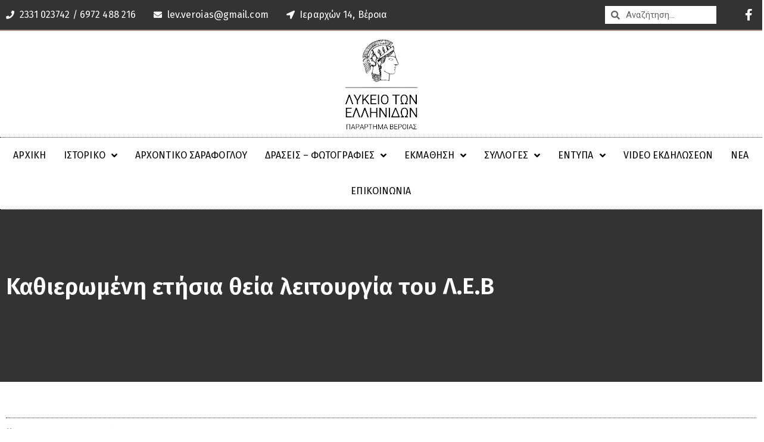

--- FILE ---
content_type: text/html; charset=UTF-8
request_url: https://lev.gr/2023/10/4555/kathieromeni-etisia-theia-leitourgia-tou-l-e-v/
body_size: 11576
content:
<!doctype html>
<html lang="el">
<head>
	<meta charset="UTF-8">
		<meta name="viewport" content="width=device-width, initial-scale=1">
	<link rel="profile" href="https://gmpg.org/xfn/11">
	<title>Καθιερωμένη ετήσια θεία λειτουργία του Λ.Ε.Β &#x2d; Λύκειο των Ελληνίδων Βέροιας</title>

<!-- The SEO Framework by Sybre Waaijer -->
<meta name="robots" content="max-snippet:-1,max-image-preview:large,max-video-preview:-1" />
<meta name="description" content="&Tau;&eta;&nu; &Tau;&epsilon;&tau;ά&rho;&tau;&eta; 1 &Nu;&omicron;&epsilon;&mu;&beta;&rho;ί&omicron;&upsilon; 2023 &sigma;&tau;&omicron;&upsilon;&sigmaf; &Alpha;&gamma;ί&omicron;&upsilon;&sigmaf; &Alpha;&nu;&alpha;&rho;&gamma;ύ&rho;&omicron;&upsilon;&sigmaf; &theta;&alpha; &pi;&rho;&alpha;&gamma;&mu;&alpha;&tau;&omicron;&pi;&omicron;&iota;&eta;&theta;&epsilon;ί &eta; &kappa;&alpha;&theta;&iota;&epsilon;&rho;&omega;&mu;έ&nu;&eta; &epsilon;&tau;ή&sigma;&iota;&alpha; &theta;&epsilon;ί&alpha; &lambda;&epsilon;&iota;&tau;&omicron;&upsilon;&rho;&gamma;ί&alpha; &tau;&omicron;&upsilon; &Lambda;.&Epsilon;.&Beta; &Eta; &pi;&alpha;&rho;&omicron;&upsilon;&sigma;ί&alpha; &sigma;&alpha;&sigmaf; &theta;&alpha; &mu;&alpha;&sigmaf; &tau;&iota;&mu;ή&sigma;&epsilon;&iota; &iota;&delta;&iota;&alpha;&iota;&tau;έ&rho;&omega;&sigmaf;." />
<meta property="og:image" content="https://lev.gr/wp-content/uploads/2022/11/logo-teliko.png" />
<meta property="og:image:width" content="160" />
<meta property="og:image:height" content="178" />
<meta property="og:locale" content="el_GR" />
<meta property="og:type" content="article" />
<meta property="og:title" content="Καθιερωμένη ετήσια θεία λειτουργία του Λ.Ε.Β" />
<meta property="og:description" content="&Tau;&eta;&nu; &Tau;&epsilon;&tau;ά&rho;&tau;&eta; 1 &Nu;&omicron;&epsilon;&mu;&beta;&rho;ί&omicron;&upsilon; 2023 &sigma;&tau;&omicron;&upsilon;&sigmaf; &Alpha;&gamma;ί&omicron;&upsilon;&sigmaf; &Alpha;&nu;&alpha;&rho;&gamma;ύ&rho;&omicron;&upsilon;&sigmaf; &theta;&alpha; &pi;&rho;&alpha;&gamma;&mu;&alpha;&tau;&omicron;&pi;&omicron;&iota;&eta;&theta;&epsilon;ί &eta; &kappa;&alpha;&theta;&iota;&epsilon;&rho;&omega;&mu;έ&nu;&eta; &epsilon;&tau;ή&sigma;&iota;&alpha; &theta;&epsilon;ί&alpha; &lambda;&epsilon;&iota;&tau;&omicron;&upsilon;&rho;&gamma;ί&alpha; &tau;&omicron;&upsilon; &Lambda;.&Epsilon;.&Beta; &Eta; &pi;&alpha;&rho;&omicron;&upsilon;&sigma;ί&alpha; &sigma;&alpha;&sigmaf; &theta;&alpha; &mu;&alpha;&sigmaf; &tau;&iota;&mu;ή&sigma;&epsilon;&iota; &iota;&delta;&iota;&alpha;&iota;&tau;έ&rho;&omega;&sigmaf;. &Tau;&omicron; &Delta;.&Sigma;." />
<meta property="og:url" content="https://lev.gr/2023/10/4555/kathieromeni-etisia-theia-leitourgia-tou-l-e-v/" />
<meta property="og:site_name" content="Λύκειο των Ελληνίδων Βέροιας" />
<meta property="og:updated_time" content="2023-10-30T07:35+00:00" />
<meta property="article:published_time" content="2023-10-30T07:35+00:00" />
<meta property="article:modified_time" content="2023-10-30T07:35+00:00" />
<meta name="twitter:card" content="summary_large_image" />
<meta name="twitter:title" content="Καθιερωμένη ετήσια θεία λειτουργία του Λ.Ε.Β" />
<meta name="twitter:description" content="&Tau;&eta;&nu; &Tau;&epsilon;&tau;ά&rho;&tau;&eta; 1 &Nu;&omicron;&epsilon;&mu;&beta;&rho;ί&omicron;&upsilon; 2023 &sigma;&tau;&omicron;&upsilon;&sigmaf; &Alpha;&gamma;ί&omicron;&upsilon;&sigmaf; &Alpha;&nu;&alpha;&rho;&gamma;ύ&rho;&omicron;&upsilon;&sigmaf; &theta;&alpha; &pi;&rho;&alpha;&gamma;&mu;&alpha;&tau;&omicron;&pi;&omicron;&iota;&eta;&theta;&epsilon;ί &eta; &kappa;&alpha;&theta;&iota;&epsilon;&rho;&omega;&mu;έ&nu;&eta; &epsilon;&tau;ή&sigma;&iota;&alpha; &theta;&epsilon;ί&alpha; &lambda;&epsilon;&iota;&tau;&omicron;&upsilon;&rho;&gamma;ί&alpha; &tau;&omicron;&upsilon; &Lambda;.&Epsilon;.&Beta; &Eta; &pi;&alpha;&rho;&omicron;&upsilon;&sigma;ί&alpha; &sigma;&alpha;&sigmaf; &theta;&alpha; &mu;&alpha;&sigmaf; &tau;&iota;&mu;ή&sigma;&epsilon;&iota; &iota;&delta;&iota;&alpha;&iota;&tau;έ&rho;&omega;&sigmaf;. &Tau;&omicron; &Delta;.&Sigma;." />
<meta name="twitter:image" content="https://lev.gr/wp-content/uploads/2022/11/logo-teliko.png" />
<link rel="canonical" href="https://lev.gr/2023/10/4555/kathieromeni-etisia-theia-leitourgia-tou-l-e-v/" />
<script type="application/ld+json">{"@context":"https://schema.org","@type":"BreadcrumbList","itemListElement":[{"@type":"ListItem","position":1,"item":{"@id":"https://lev.gr/","name":"\u039b\u03cd\u03ba\u03b5\u03b9\u03bf \u03c4\u03c9\u03bd \u0395\u03bb\u03bb\u03b7\u03bd\u03af\u03b4\u03c9\u03bd \u0392\u03ad\u03c1\u03bf\u03b9\u03b1\u03c2"}},{"@type":"ListItem","position":2,"item":{"@id":"https://lev.gr/category/ataxinomita/","name":"\u03a7\u03c9\u03c1\u03af\u03c2 \u03ba\u03b1\u03c4\u03b7\u03b3\u03bf\u03c1\u03af\u03b1"}},{"@type":"ListItem","position":3,"item":{"@id":"https://lev.gr/2023/10/4555/kathieromeni-etisia-theia-leitourgia-tou-l-e-v/","name":"\u039a\u03b1\u03b8\u03b9\u03b5\u03c1\u03c9\u03bc\u03ad\u03bd\u03b7 \u03b5\u03c4\u03ae\u03c3\u03b9\u03b1 \u03b8\u03b5\u03af\u03b1 \u03bb\u03b5\u03b9\u03c4\u03bf\u03c5\u03c1\u03b3\u03af\u03b1 \u03c4\u03bf\u03c5 \u039b.\u0395.\u0392"}}]}</script>
<!-- / The SEO Framework by Sybre Waaijer | 4.26ms meta | 7.00ms boot -->

<link rel="alternate" type="application/rss+xml" title="Ροή RSS &raquo; Λύκειο των Ελληνίδων Βέροιας" href="https://lev.gr/feed/" />
<link rel="alternate" type="application/rss+xml" title="Ροή Σχολίων &raquo; Λύκειο των Ελληνίδων Βέροιας" href="https://lev.gr/comments/feed/" />
<link rel="alternate" type="application/rss+xml" title="Ροή Σχολίων Λύκειο των Ελληνίδων Βέροιας &raquo; Καθιερωμένη ετήσια θεία λειτουργία του Λ.Ε.Β" href="https://lev.gr/2023/10/4555/kathieromeni-etisia-theia-leitourgia-tou-l-e-v/feed/" />
<script>
window._wpemojiSettings = {"baseUrl":"https:\/\/s.w.org\/images\/core\/emoji\/14.0.0\/72x72\/","ext":".png","svgUrl":"https:\/\/s.w.org\/images\/core\/emoji\/14.0.0\/svg\/","svgExt":".svg","source":{"concatemoji":"https:\/\/lev.gr\/wp-includes\/js\/wp-emoji-release.min.js?ver=6.1.9"}};
/*! This file is auto-generated */
!function(e,a,t){var n,r,o,i=a.createElement("canvas"),p=i.getContext&&i.getContext("2d");function s(e,t){var a=String.fromCharCode,e=(p.clearRect(0,0,i.width,i.height),p.fillText(a.apply(this,e),0,0),i.toDataURL());return p.clearRect(0,0,i.width,i.height),p.fillText(a.apply(this,t),0,0),e===i.toDataURL()}function c(e){var t=a.createElement("script");t.src=e,t.defer=t.type="text/javascript",a.getElementsByTagName("head")[0].appendChild(t)}for(o=Array("flag","emoji"),t.supports={everything:!0,everythingExceptFlag:!0},r=0;r<o.length;r++)t.supports[o[r]]=function(e){if(p&&p.fillText)switch(p.textBaseline="top",p.font="600 32px Arial",e){case"flag":return s([127987,65039,8205,9895,65039],[127987,65039,8203,9895,65039])?!1:!s([55356,56826,55356,56819],[55356,56826,8203,55356,56819])&&!s([55356,57332,56128,56423,56128,56418,56128,56421,56128,56430,56128,56423,56128,56447],[55356,57332,8203,56128,56423,8203,56128,56418,8203,56128,56421,8203,56128,56430,8203,56128,56423,8203,56128,56447]);case"emoji":return!s([129777,127995,8205,129778,127999],[129777,127995,8203,129778,127999])}return!1}(o[r]),t.supports.everything=t.supports.everything&&t.supports[o[r]],"flag"!==o[r]&&(t.supports.everythingExceptFlag=t.supports.everythingExceptFlag&&t.supports[o[r]]);t.supports.everythingExceptFlag=t.supports.everythingExceptFlag&&!t.supports.flag,t.DOMReady=!1,t.readyCallback=function(){t.DOMReady=!0},t.supports.everything||(n=function(){t.readyCallback()},a.addEventListener?(a.addEventListener("DOMContentLoaded",n,!1),e.addEventListener("load",n,!1)):(e.attachEvent("onload",n),a.attachEvent("onreadystatechange",function(){"complete"===a.readyState&&t.readyCallback()})),(e=t.source||{}).concatemoji?c(e.concatemoji):e.wpemoji&&e.twemoji&&(c(e.twemoji),c(e.wpemoji)))}(window,document,window._wpemojiSettings);
</script>
<style>
img.wp-smiley,
img.emoji {
	display: inline !important;
	border: none !important;
	box-shadow: none !important;
	height: 1em !important;
	width: 1em !important;
	margin: 0 0.07em !important;
	vertical-align: -0.1em !important;
	background: none !important;
	padding: 0 !important;
}
</style>
	<link rel='stylesheet' id='wp-block-library-css' href='https://lev.gr/wp-includes/css/dist/block-library/style.min.css?ver=6.1.9' media='all' />
<link rel='stylesheet' id='classic-theme-styles-css' href='https://lev.gr/wp-includes/css/classic-themes.min.css?ver=1' media='all' />
<style id='global-styles-inline-css'>
body{--wp--preset--color--black: #000000;--wp--preset--color--cyan-bluish-gray: #abb8c3;--wp--preset--color--white: #ffffff;--wp--preset--color--pale-pink: #f78da7;--wp--preset--color--vivid-red: #cf2e2e;--wp--preset--color--luminous-vivid-orange: #ff6900;--wp--preset--color--luminous-vivid-amber: #fcb900;--wp--preset--color--light-green-cyan: #7bdcb5;--wp--preset--color--vivid-green-cyan: #00d084;--wp--preset--color--pale-cyan-blue: #8ed1fc;--wp--preset--color--vivid-cyan-blue: #0693e3;--wp--preset--color--vivid-purple: #9b51e0;--wp--preset--gradient--vivid-cyan-blue-to-vivid-purple: linear-gradient(135deg,rgba(6,147,227,1) 0%,rgb(155,81,224) 100%);--wp--preset--gradient--light-green-cyan-to-vivid-green-cyan: linear-gradient(135deg,rgb(122,220,180) 0%,rgb(0,208,130) 100%);--wp--preset--gradient--luminous-vivid-amber-to-luminous-vivid-orange: linear-gradient(135deg,rgba(252,185,0,1) 0%,rgba(255,105,0,1) 100%);--wp--preset--gradient--luminous-vivid-orange-to-vivid-red: linear-gradient(135deg,rgba(255,105,0,1) 0%,rgb(207,46,46) 100%);--wp--preset--gradient--very-light-gray-to-cyan-bluish-gray: linear-gradient(135deg,rgb(238,238,238) 0%,rgb(169,184,195) 100%);--wp--preset--gradient--cool-to-warm-spectrum: linear-gradient(135deg,rgb(74,234,220) 0%,rgb(151,120,209) 20%,rgb(207,42,186) 40%,rgb(238,44,130) 60%,rgb(251,105,98) 80%,rgb(254,248,76) 100%);--wp--preset--gradient--blush-light-purple: linear-gradient(135deg,rgb(255,206,236) 0%,rgb(152,150,240) 100%);--wp--preset--gradient--blush-bordeaux: linear-gradient(135deg,rgb(254,205,165) 0%,rgb(254,45,45) 50%,rgb(107,0,62) 100%);--wp--preset--gradient--luminous-dusk: linear-gradient(135deg,rgb(255,203,112) 0%,rgb(199,81,192) 50%,rgb(65,88,208) 100%);--wp--preset--gradient--pale-ocean: linear-gradient(135deg,rgb(255,245,203) 0%,rgb(182,227,212) 50%,rgb(51,167,181) 100%);--wp--preset--gradient--electric-grass: linear-gradient(135deg,rgb(202,248,128) 0%,rgb(113,206,126) 100%);--wp--preset--gradient--midnight: linear-gradient(135deg,rgb(2,3,129) 0%,rgb(40,116,252) 100%);--wp--preset--duotone--dark-grayscale: url('#wp-duotone-dark-grayscale');--wp--preset--duotone--grayscale: url('#wp-duotone-grayscale');--wp--preset--duotone--purple-yellow: url('#wp-duotone-purple-yellow');--wp--preset--duotone--blue-red: url('#wp-duotone-blue-red');--wp--preset--duotone--midnight: url('#wp-duotone-midnight');--wp--preset--duotone--magenta-yellow: url('#wp-duotone-magenta-yellow');--wp--preset--duotone--purple-green: url('#wp-duotone-purple-green');--wp--preset--duotone--blue-orange: url('#wp-duotone-blue-orange');--wp--preset--font-size--small: 13px;--wp--preset--font-size--medium: 20px;--wp--preset--font-size--large: 36px;--wp--preset--font-size--x-large: 42px;--wp--preset--spacing--20: 0.44rem;--wp--preset--spacing--30: 0.67rem;--wp--preset--spacing--40: 1rem;--wp--preset--spacing--50: 1.5rem;--wp--preset--spacing--60: 2.25rem;--wp--preset--spacing--70: 3.38rem;--wp--preset--spacing--80: 5.06rem;}:where(.is-layout-flex){gap: 0.5em;}body .is-layout-flow > .alignleft{float: left;margin-inline-start: 0;margin-inline-end: 2em;}body .is-layout-flow > .alignright{float: right;margin-inline-start: 2em;margin-inline-end: 0;}body .is-layout-flow > .aligncenter{margin-left: auto !important;margin-right: auto !important;}body .is-layout-constrained > .alignleft{float: left;margin-inline-start: 0;margin-inline-end: 2em;}body .is-layout-constrained > .alignright{float: right;margin-inline-start: 2em;margin-inline-end: 0;}body .is-layout-constrained > .aligncenter{margin-left: auto !important;margin-right: auto !important;}body .is-layout-constrained > :where(:not(.alignleft):not(.alignright):not(.alignfull)){max-width: var(--wp--style--global--content-size);margin-left: auto !important;margin-right: auto !important;}body .is-layout-constrained > .alignwide{max-width: var(--wp--style--global--wide-size);}body .is-layout-flex{display: flex;}body .is-layout-flex{flex-wrap: wrap;align-items: center;}body .is-layout-flex > *{margin: 0;}:where(.wp-block-columns.is-layout-flex){gap: 2em;}.has-black-color{color: var(--wp--preset--color--black) !important;}.has-cyan-bluish-gray-color{color: var(--wp--preset--color--cyan-bluish-gray) !important;}.has-white-color{color: var(--wp--preset--color--white) !important;}.has-pale-pink-color{color: var(--wp--preset--color--pale-pink) !important;}.has-vivid-red-color{color: var(--wp--preset--color--vivid-red) !important;}.has-luminous-vivid-orange-color{color: var(--wp--preset--color--luminous-vivid-orange) !important;}.has-luminous-vivid-amber-color{color: var(--wp--preset--color--luminous-vivid-amber) !important;}.has-light-green-cyan-color{color: var(--wp--preset--color--light-green-cyan) !important;}.has-vivid-green-cyan-color{color: var(--wp--preset--color--vivid-green-cyan) !important;}.has-pale-cyan-blue-color{color: var(--wp--preset--color--pale-cyan-blue) !important;}.has-vivid-cyan-blue-color{color: var(--wp--preset--color--vivid-cyan-blue) !important;}.has-vivid-purple-color{color: var(--wp--preset--color--vivid-purple) !important;}.has-black-background-color{background-color: var(--wp--preset--color--black) !important;}.has-cyan-bluish-gray-background-color{background-color: var(--wp--preset--color--cyan-bluish-gray) !important;}.has-white-background-color{background-color: var(--wp--preset--color--white) !important;}.has-pale-pink-background-color{background-color: var(--wp--preset--color--pale-pink) !important;}.has-vivid-red-background-color{background-color: var(--wp--preset--color--vivid-red) !important;}.has-luminous-vivid-orange-background-color{background-color: var(--wp--preset--color--luminous-vivid-orange) !important;}.has-luminous-vivid-amber-background-color{background-color: var(--wp--preset--color--luminous-vivid-amber) !important;}.has-light-green-cyan-background-color{background-color: var(--wp--preset--color--light-green-cyan) !important;}.has-vivid-green-cyan-background-color{background-color: var(--wp--preset--color--vivid-green-cyan) !important;}.has-pale-cyan-blue-background-color{background-color: var(--wp--preset--color--pale-cyan-blue) !important;}.has-vivid-cyan-blue-background-color{background-color: var(--wp--preset--color--vivid-cyan-blue) !important;}.has-vivid-purple-background-color{background-color: var(--wp--preset--color--vivid-purple) !important;}.has-black-border-color{border-color: var(--wp--preset--color--black) !important;}.has-cyan-bluish-gray-border-color{border-color: var(--wp--preset--color--cyan-bluish-gray) !important;}.has-white-border-color{border-color: var(--wp--preset--color--white) !important;}.has-pale-pink-border-color{border-color: var(--wp--preset--color--pale-pink) !important;}.has-vivid-red-border-color{border-color: var(--wp--preset--color--vivid-red) !important;}.has-luminous-vivid-orange-border-color{border-color: var(--wp--preset--color--luminous-vivid-orange) !important;}.has-luminous-vivid-amber-border-color{border-color: var(--wp--preset--color--luminous-vivid-amber) !important;}.has-light-green-cyan-border-color{border-color: var(--wp--preset--color--light-green-cyan) !important;}.has-vivid-green-cyan-border-color{border-color: var(--wp--preset--color--vivid-green-cyan) !important;}.has-pale-cyan-blue-border-color{border-color: var(--wp--preset--color--pale-cyan-blue) !important;}.has-vivid-cyan-blue-border-color{border-color: var(--wp--preset--color--vivid-cyan-blue) !important;}.has-vivid-purple-border-color{border-color: var(--wp--preset--color--vivid-purple) !important;}.has-vivid-cyan-blue-to-vivid-purple-gradient-background{background: var(--wp--preset--gradient--vivid-cyan-blue-to-vivid-purple) !important;}.has-light-green-cyan-to-vivid-green-cyan-gradient-background{background: var(--wp--preset--gradient--light-green-cyan-to-vivid-green-cyan) !important;}.has-luminous-vivid-amber-to-luminous-vivid-orange-gradient-background{background: var(--wp--preset--gradient--luminous-vivid-amber-to-luminous-vivid-orange) !important;}.has-luminous-vivid-orange-to-vivid-red-gradient-background{background: var(--wp--preset--gradient--luminous-vivid-orange-to-vivid-red) !important;}.has-very-light-gray-to-cyan-bluish-gray-gradient-background{background: var(--wp--preset--gradient--very-light-gray-to-cyan-bluish-gray) !important;}.has-cool-to-warm-spectrum-gradient-background{background: var(--wp--preset--gradient--cool-to-warm-spectrum) !important;}.has-blush-light-purple-gradient-background{background: var(--wp--preset--gradient--blush-light-purple) !important;}.has-blush-bordeaux-gradient-background{background: var(--wp--preset--gradient--blush-bordeaux) !important;}.has-luminous-dusk-gradient-background{background: var(--wp--preset--gradient--luminous-dusk) !important;}.has-pale-ocean-gradient-background{background: var(--wp--preset--gradient--pale-ocean) !important;}.has-electric-grass-gradient-background{background: var(--wp--preset--gradient--electric-grass) !important;}.has-midnight-gradient-background{background: var(--wp--preset--gradient--midnight) !important;}.has-small-font-size{font-size: var(--wp--preset--font-size--small) !important;}.has-medium-font-size{font-size: var(--wp--preset--font-size--medium) !important;}.has-large-font-size{font-size: var(--wp--preset--font-size--large) !important;}.has-x-large-font-size{font-size: var(--wp--preset--font-size--x-large) !important;}
.wp-block-navigation a:where(:not(.wp-element-button)){color: inherit;}
:where(.wp-block-columns.is-layout-flex){gap: 2em;}
.wp-block-pullquote{font-size: 1.5em;line-height: 1.6;}
</style>
<link rel='stylesheet' id='hello-elementor-css' href='https://lev.gr/wp-content/themes/hello-elementor/style.min.css?ver=2.6.1' media='all' />
<link rel='stylesheet' id='hello-elementor-theme-style-css' href='https://lev.gr/wp-content/themes/hello-elementor/theme.min.css?ver=2.6.1' media='all' />
<link rel='stylesheet' id='elementor-frontend-css' href='https://lev.gr/wp-content/uploads/elementor/css/custom-frontend-lite.min.css?ver=1767872385' media='all' />
<link rel='stylesheet' id='elementor-post-2053-css' href='https://lev.gr/wp-content/uploads/elementor/css/post-2053.css?ver=1767872385' media='all' />
<link rel='stylesheet' id='elementor-icons-css' href='https://lev.gr/wp-content/plugins/elementor/assets/lib/eicons/css/elementor-icons.min.css?ver=5.23.0' media='all' />
<link rel='stylesheet' id='swiper-css' href='https://lev.gr/wp-content/plugins/elementor/assets/lib/swiper/css/swiper.min.css?ver=5.3.6' media='all' />
<link rel='stylesheet' id='elementor-pro-css' href='https://lev.gr/wp-content/uploads/elementor/css/custom-pro-frontend-lite.min.css?ver=1767872385' media='all' />
<link rel='stylesheet' id='elementor-global-css' href='https://lev.gr/wp-content/uploads/elementor/css/global.css?ver=1767872386' media='all' />
<link rel='stylesheet' id='elementor-post-2058-css' href='https://lev.gr/wp-content/uploads/elementor/css/post-2058.css?ver=1767872386' media='all' />
<link rel='stylesheet' id='elementor-post-2097-css' href='https://lev.gr/wp-content/uploads/elementor/css/post-2097.css?ver=1767962669' media='all' />
<link rel='stylesheet' id='elementor-post-2388-css' href='https://lev.gr/wp-content/uploads/elementor/css/post-2388.css?ver=1767875879' media='all' />
<link rel='stylesheet' id='tablepress-default-css' href='https://lev.gr/wp-content/plugins/tablepress/css/build/default.css?ver=2.1.8' media='all' />
<link rel='stylesheet' id='child-style-css' href='https://lev.gr/wp-content/themes/hello-child/style.css?ver=0.10' media='all' />
<link rel='stylesheet' id='responsive-style-css' href='https://lev.gr/wp-content/themes/hello-child/responsive.css?ver=0.10' media='all' />
<link rel='stylesheet' id='google-fonts-1-css' href='https://fonts.googleapis.com/css?family=Roboto%3A100%2C100italic%2C200%2C200italic%2C300%2C300italic%2C400%2C400italic%2C500%2C500italic%2C600%2C600italic%2C700%2C700italic%2C800%2C800italic%2C900%2C900italic%7CRoboto+Slab%3A100%2C100italic%2C200%2C200italic%2C300%2C300italic%2C400%2C400italic%2C500%2C500italic%2C600%2C600italic%2C700%2C700italic%2C800%2C800italic%2C900%2C900italic%7CFira+Sans%3A100%2C100italic%2C200%2C200italic%2C300%2C300italic%2C400%2C400italic%2C500%2C500italic%2C600%2C600italic%2C700%2C700italic%2C800%2C800italic%2C900%2C900italic&#038;display=swap&#038;subset=greek&#038;ver=6.1.9' media='all' />
<link rel='stylesheet' id='elementor-icons-shared-0-css' href='https://lev.gr/wp-content/plugins/elementor/assets/lib/font-awesome/css/fontawesome.min.css?ver=5.15.3' media='all' />
<link rel='stylesheet' id='elementor-icons-fa-solid-css' href='https://lev.gr/wp-content/plugins/elementor/assets/lib/font-awesome/css/solid.min.css?ver=5.15.3' media='all' />
<link rel='stylesheet' id='elementor-icons-fa-brands-css' href='https://lev.gr/wp-content/plugins/elementor/assets/lib/font-awesome/css/brands.min.css?ver=5.15.3' media='all' />
<link rel="preconnect" href="https://fonts.gstatic.com/" crossorigin><script src='https://lev.gr/wp-includes/js/jquery/jquery.min.js?ver=3.6.1' id='jquery-core-js'></script>
<script src='https://lev.gr/wp-includes/js/jquery/jquery-migrate.min.js?ver=3.3.2' id='jquery-migrate-js'></script>
<link rel="https://api.w.org/" href="https://lev.gr/wp-json/" /><link rel="alternate" type="application/json" href="https://lev.gr/wp-json/wp/v2/posts/4555" /><link rel="EditURI" type="application/rsd+xml" title="RSD" href="https://lev.gr/xmlrpc.php?rsd" />
<link rel="wlwmanifest" type="application/wlwmanifest+xml" href="https://lev.gr/wp-includes/wlwmanifest.xml" />
<link rel="alternate" type="application/json+oembed" href="https://lev.gr/wp-json/oembed/1.0/embed?url=https%3A%2F%2Flev.gr%2F2023%2F10%2F4555%2Fkathieromeni-etisia-theia-leitourgia-tou-l-e-v%2F" />
<link rel="alternate" type="text/xml+oembed" href="https://lev.gr/wp-json/oembed/1.0/embed?url=https%3A%2F%2Flev.gr%2F2023%2F10%2F4555%2Fkathieromeni-etisia-theia-leitourgia-tou-l-e-v%2F&#038;format=xml" />
<meta name="generator" content="Elementor 3.17.1; features: e_dom_optimization, e_optimized_assets_loading, e_optimized_css_loading, additional_custom_breakpoints; settings: css_print_method-external, google_font-enabled, font_display-swap">
<link rel="icon" href="https://lev.gr/wp-content/uploads/2022/11/logo-teliko.png" sizes="32x32" />
<link rel="icon" href="https://lev.gr/wp-content/uploads/2022/11/logo-teliko.png" sizes="192x192" />
<link rel="apple-touch-icon" href="https://lev.gr/wp-content/uploads/2022/11/logo-teliko.png" />
<meta name="msapplication-TileImage" content="https://lev.gr/wp-content/uploads/2022/11/logo-teliko.png" />
</head>
<body class="post-template-default single single-post postid-4555 single-format-standard elementor-default elementor-kit-2053 elementor-page-2388">

<svg xmlns="http://www.w3.org/2000/svg" viewBox="0 0 0 0" width="0" height="0" focusable="false" role="none" style="visibility: hidden; position: absolute; left: -9999px; overflow: hidden;" ><defs><filter id="wp-duotone-dark-grayscale"><feColorMatrix color-interpolation-filters="sRGB" type="matrix" values=" .299 .587 .114 0 0 .299 .587 .114 0 0 .299 .587 .114 0 0 .299 .587 .114 0 0 " /><feComponentTransfer color-interpolation-filters="sRGB" ><feFuncR type="table" tableValues="0 0.49803921568627" /><feFuncG type="table" tableValues="0 0.49803921568627" /><feFuncB type="table" tableValues="0 0.49803921568627" /><feFuncA type="table" tableValues="1 1" /></feComponentTransfer><feComposite in2="SourceGraphic" operator="in" /></filter></defs></svg><svg xmlns="http://www.w3.org/2000/svg" viewBox="0 0 0 0" width="0" height="0" focusable="false" role="none" style="visibility: hidden; position: absolute; left: -9999px; overflow: hidden;" ><defs><filter id="wp-duotone-grayscale"><feColorMatrix color-interpolation-filters="sRGB" type="matrix" values=" .299 .587 .114 0 0 .299 .587 .114 0 0 .299 .587 .114 0 0 .299 .587 .114 0 0 " /><feComponentTransfer color-interpolation-filters="sRGB" ><feFuncR type="table" tableValues="0 1" /><feFuncG type="table" tableValues="0 1" /><feFuncB type="table" tableValues="0 1" /><feFuncA type="table" tableValues="1 1" /></feComponentTransfer><feComposite in2="SourceGraphic" operator="in" /></filter></defs></svg><svg xmlns="http://www.w3.org/2000/svg" viewBox="0 0 0 0" width="0" height="0" focusable="false" role="none" style="visibility: hidden; position: absolute; left: -9999px; overflow: hidden;" ><defs><filter id="wp-duotone-purple-yellow"><feColorMatrix color-interpolation-filters="sRGB" type="matrix" values=" .299 .587 .114 0 0 .299 .587 .114 0 0 .299 .587 .114 0 0 .299 .587 .114 0 0 " /><feComponentTransfer color-interpolation-filters="sRGB" ><feFuncR type="table" tableValues="0.54901960784314 0.98823529411765" /><feFuncG type="table" tableValues="0 1" /><feFuncB type="table" tableValues="0.71764705882353 0.25490196078431" /><feFuncA type="table" tableValues="1 1" /></feComponentTransfer><feComposite in2="SourceGraphic" operator="in" /></filter></defs></svg><svg xmlns="http://www.w3.org/2000/svg" viewBox="0 0 0 0" width="0" height="0" focusable="false" role="none" style="visibility: hidden; position: absolute; left: -9999px; overflow: hidden;" ><defs><filter id="wp-duotone-blue-red"><feColorMatrix color-interpolation-filters="sRGB" type="matrix" values=" .299 .587 .114 0 0 .299 .587 .114 0 0 .299 .587 .114 0 0 .299 .587 .114 0 0 " /><feComponentTransfer color-interpolation-filters="sRGB" ><feFuncR type="table" tableValues="0 1" /><feFuncG type="table" tableValues="0 0.27843137254902" /><feFuncB type="table" tableValues="0.5921568627451 0.27843137254902" /><feFuncA type="table" tableValues="1 1" /></feComponentTransfer><feComposite in2="SourceGraphic" operator="in" /></filter></defs></svg><svg xmlns="http://www.w3.org/2000/svg" viewBox="0 0 0 0" width="0" height="0" focusable="false" role="none" style="visibility: hidden; position: absolute; left: -9999px; overflow: hidden;" ><defs><filter id="wp-duotone-midnight"><feColorMatrix color-interpolation-filters="sRGB" type="matrix" values=" .299 .587 .114 0 0 .299 .587 .114 0 0 .299 .587 .114 0 0 .299 .587 .114 0 0 " /><feComponentTransfer color-interpolation-filters="sRGB" ><feFuncR type="table" tableValues="0 0" /><feFuncG type="table" tableValues="0 0.64705882352941" /><feFuncB type="table" tableValues="0 1" /><feFuncA type="table" tableValues="1 1" /></feComponentTransfer><feComposite in2="SourceGraphic" operator="in" /></filter></defs></svg><svg xmlns="http://www.w3.org/2000/svg" viewBox="0 0 0 0" width="0" height="0" focusable="false" role="none" style="visibility: hidden; position: absolute; left: -9999px; overflow: hidden;" ><defs><filter id="wp-duotone-magenta-yellow"><feColorMatrix color-interpolation-filters="sRGB" type="matrix" values=" .299 .587 .114 0 0 .299 .587 .114 0 0 .299 .587 .114 0 0 .299 .587 .114 0 0 " /><feComponentTransfer color-interpolation-filters="sRGB" ><feFuncR type="table" tableValues="0.78039215686275 1" /><feFuncG type="table" tableValues="0 0.94901960784314" /><feFuncB type="table" tableValues="0.35294117647059 0.47058823529412" /><feFuncA type="table" tableValues="1 1" /></feComponentTransfer><feComposite in2="SourceGraphic" operator="in" /></filter></defs></svg><svg xmlns="http://www.w3.org/2000/svg" viewBox="0 0 0 0" width="0" height="0" focusable="false" role="none" style="visibility: hidden; position: absolute; left: -9999px; overflow: hidden;" ><defs><filter id="wp-duotone-purple-green"><feColorMatrix color-interpolation-filters="sRGB" type="matrix" values=" .299 .587 .114 0 0 .299 .587 .114 0 0 .299 .587 .114 0 0 .299 .587 .114 0 0 " /><feComponentTransfer color-interpolation-filters="sRGB" ><feFuncR type="table" tableValues="0.65098039215686 0.40392156862745" /><feFuncG type="table" tableValues="0 1" /><feFuncB type="table" tableValues="0.44705882352941 0.4" /><feFuncA type="table" tableValues="1 1" /></feComponentTransfer><feComposite in2="SourceGraphic" operator="in" /></filter></defs></svg><svg xmlns="http://www.w3.org/2000/svg" viewBox="0 0 0 0" width="0" height="0" focusable="false" role="none" style="visibility: hidden; position: absolute; left: -9999px; overflow: hidden;" ><defs><filter id="wp-duotone-blue-orange"><feColorMatrix color-interpolation-filters="sRGB" type="matrix" values=" .299 .587 .114 0 0 .299 .587 .114 0 0 .299 .587 .114 0 0 .299 .587 .114 0 0 " /><feComponentTransfer color-interpolation-filters="sRGB" ><feFuncR type="table" tableValues="0.098039215686275 1" /><feFuncG type="table" tableValues="0 0.66274509803922" /><feFuncB type="table" tableValues="0.84705882352941 0.41960784313725" /><feFuncA type="table" tableValues="1 1" /></feComponentTransfer><feComposite in2="SourceGraphic" operator="in" /></filter></defs></svg>
<a class="skip-link screen-reader-text" href="#content">
	Skip to content</a>

		<div data-elementor-type="header" data-elementor-id="2058" class="elementor elementor-2058 elementor-location-header">
								<section class="elementor-section elementor-top-section elementor-element elementor-element-5c74e2dd elementor-section-height-min-height elementor-section-content-middle msr-header-top elementor-section-boxed elementor-section-height-default elementor-section-items-middle" data-id="5c74e2dd" data-element_type="section" data-settings="{&quot;background_background&quot;:&quot;classic&quot;}">
						<div class="elementor-container elementor-column-gap-default">
					<div class="elementor-column elementor-col-50 elementor-top-column elementor-element elementor-element-61ae9b7b" data-id="61ae9b7b" data-element_type="column">
			<div class="elementor-widget-wrap elementor-element-populated">
								<div class="elementor-element elementor-element-4f5b1fc elementor-icon-list--layout-inline elementor-align-left elementor-list-item-link-full_width elementor-widget elementor-widget-icon-list" data-id="4f5b1fc" data-element_type="widget" data-widget_type="icon-list.default">
				<div class="elementor-widget-container">
			<link rel="stylesheet" href="https://lev.gr/wp-content/uploads/elementor/css/custom-widget-icon-list.min.css?ver=1767872386">		<ul class="elementor-icon-list-items elementor-inline-items">
							<li class="elementor-icon-list-item elementor-inline-item">
											<a href="tel:2331023742">

												<span class="elementor-icon-list-icon">
							<i aria-hidden="true" class="fas fa-phone"></i>						</span>
										<span class="elementor-icon-list-text">2331 023742 / 6972 488 216</span>
											</a>
									</li>
								<li class="elementor-icon-list-item elementor-inline-item">
											<span class="elementor-icon-list-icon">
							<i aria-hidden="true" class="fas fa-envelope"></i>						</span>
										<span class="elementor-icon-list-text">lev.veroias@gmail.com</span>
									</li>
								<li class="elementor-icon-list-item elementor-inline-item">
											<span class="elementor-icon-list-icon">
							<i aria-hidden="true" class="fas fa-location-arrow"></i>						</span>
										<span class="elementor-icon-list-text">Ιεραρχών 14, Βέροια</span>
									</li>
						</ul>
				</div>
				</div>
					</div>
		</div>
				<div class="elementor-column elementor-col-50 elementor-top-column elementor-element elementor-element-20b1e1d msr-header-wrapper-search" data-id="20b1e1d" data-element_type="column">
			<div class="elementor-widget-wrap elementor-element-populated">
								<div class="elementor-element elementor-element-c36dabb elementor-icon-list--layout-inline elementor-align-right elementor-list-item-link-full_width elementor-widget elementor-widget-icon-list" data-id="c36dabb" data-element_type="widget" data-widget_type="icon-list.default">
				<div class="elementor-widget-container">
					<ul class="elementor-icon-list-items elementor-inline-items">
							<li class="elementor-icon-list-item elementor-inline-item">
											<a href="https://www.facebook.com/people/%CE%9B%CF%8D%CE%BA%CE%B5%CE%B9%CE%BF-%CE%95%CE%BB%CE%BB%CE%B7%CE%BD%CE%AF%CE%B4%CF%89%CE%BD-%CE%92%CE%AD%CF%81%CE%BF%CE%B9%CE%B1%CF%82/100031566854103/" target="_blank">

												<span class="elementor-icon-list-icon">
							<i aria-hidden="true" class="fab fa-facebook-f"></i>						</span>
										<span class="elementor-icon-list-text"></span>
											</a>
									</li>
						</ul>
				</div>
				</div>
				<div class="elementor-element elementor-element-fcbdf27 elementor-search-form--skin-minimal elementor-widget-laptop__width-initial elementor-widget elementor-widget-search-form" data-id="fcbdf27" data-element_type="widget" data-settings="{&quot;skin&quot;:&quot;minimal&quot;}" data-widget_type="search-form.default">
				<div class="elementor-widget-container">
			<link rel="stylesheet" href="https://lev.gr/wp-content/plugins/elementor-pro/assets/css/widget-theme-elements.min.css">		<form class="elementor-search-form" role="search" action="https://lev.gr" method="get">
									<div class="elementor-search-form__container">
									<div class="elementor-search-form__icon">
						<i aria-hidden="true" class="fas fa-search"></i>						<span class="elementor-screen-only">Search</span>
					</div>
								<input placeholder="Αναζήτηση..." class="elementor-search-form__input" type="search" name="s" title="Search" value="">
															</div>
		</form>
				</div>
				</div>
					</div>
		</div>
							</div>
		</section>
				<section class="elementor-section elementor-top-section elementor-element elementor-element-2a28ae23 elementor-section-content-middle elementor-section-full_width elementor-section-height-default elementor-section-height-default" data-id="2a28ae23" data-element_type="section">
						<div class="elementor-container elementor-column-gap-no">
					<div class="elementor-column elementor-col-100 elementor-top-column elementor-element elementor-element-3af6b3e9" data-id="3af6b3e9" data-element_type="column">
			<div class="elementor-widget-wrap elementor-element-populated">
								<div class="elementor-element elementor-element-11fb17d elementor-widget elementor-widget-image" data-id="11fb17d" data-element_type="widget" data-widget_type="image.default">
				<div class="elementor-widget-container">
			<style>/*! elementor - v3.17.0 - 25-10-2023 */
.elementor-widget-image{text-align:center}.elementor-widget-image a{display:inline-block}.elementor-widget-image a img[src$=".svg"]{width:48px}.elementor-widget-image img{vertical-align:middle;display:inline-block}</style>													<a href="/">
							<img width="160" height="178" src="https://lev.gr/wp-content/uploads/2022/11/logo-teliko.png" class="attachment-full size-full wp-image-2622" alt="" loading="lazy" />								</a>
															</div>
				</div>
				<div class="elementor-element elementor-element-173e2d6c elementor-nav-menu__align-center elementor-nav-menu--stretch elementor-nav-menu--dropdown-tablet elementor-nav-menu__text-align-aside elementor-nav-menu--toggle elementor-nav-menu--burger elementor-widget elementor-widget-nav-menu" data-id="173e2d6c" data-element_type="widget" data-settings="{&quot;submenu_icon&quot;:{&quot;value&quot;:&quot;&lt;i class=\&quot;fas fa-angle-down\&quot;&gt;&lt;\/i&gt;&quot;,&quot;library&quot;:&quot;fa-solid&quot;},&quot;full_width&quot;:&quot;stretch&quot;,&quot;layout&quot;:&quot;horizontal&quot;,&quot;toggle&quot;:&quot;burger&quot;}" data-widget_type="nav-menu.default">
				<div class="elementor-widget-container">
			<link rel="stylesheet" href="https://lev.gr/wp-content/uploads/elementor/css/custom-pro-widget-nav-menu.min.css?ver=1767872386">			<nav migration_allowed="1" migrated="0" class="elementor-nav-menu--main elementor-nav-menu__container elementor-nav-menu--layout-horizontal e--pointer-double-line e--animation-drop-out">
				<ul id="menu-1-173e2d6c" class="elementor-nav-menu"><li class="menu-item menu-item-type-custom menu-item-object-custom menu-item-home menu-item-510"><a href="https://lev.gr/" class="elementor-item">ΑΡΧΙΚΗ</a></li>
<li class="menu-item menu-item-type-custom menu-item-object-custom menu-item-has-children menu-item-2449"><a href="#" class="elementor-item elementor-item-anchor">ΙΣΤΟΡΙΚΟ</a>
<ul class="sub-menu elementor-nav-menu--dropdown">
	<li class="menu-item menu-item-type-post_type menu-item-object-page menu-item-2456"><a href="https://lev.gr/lykeio-ton-ellinidon/" class="elementor-sub-item">Λύκειο των Ελληνίδων</a></li>
	<li class="menu-item menu-item-type-post_type menu-item-object-page menu-item-2451"><a href="https://lev.gr/lykeio-ton-ellinidon-veroias/" class="elementor-sub-item">Λύκειο των Ελληνίδων Βέροιας</a></li>
	<li class="menu-item menu-item-type-post_type menu-item-object-page menu-item-2458"><a href="https://lev.gr/dioikitiko-symvoulio/" class="elementor-sub-item">Ιδρυτικά Μέλη</a></li>
	<li class="menu-item menu-item-type-post_type menu-item-object-page menu-item-2457"><a href="https://lev.gr/dioikitiko-symvoulio-2/" class="elementor-sub-item">Σημερινό Δ.Σ.</a></li>
	<li class="menu-item menu-item-type-post_type menu-item-object-page menu-item-2461"><a href="https://lev.gr/stegi-kai-poroi/" class="elementor-sub-item">Στέγη και πόροι</a></li>
	<li class="menu-item menu-item-type-post_type menu-item-object-page menu-item-5141"><a href="https://lev.gr/veroia/" class="elementor-sub-item">ΒΕΡΟΙΑ</a></li>
</ul>
</li>
<li class="menu-item menu-item-type-post_type menu-item-object-page menu-item-6138"><a href="https://lev.gr/archontiko-sarafoglou/" class="elementor-item">Αρχοντικό Σαράφογλου</a></li>
<li class="menu-item menu-item-type-custom menu-item-object-custom menu-item-has-children menu-item-2462"><a href="#" class="elementor-item elementor-item-anchor">ΔΡΑΣΕΙΣ &#8211; ΦΩΤΟΓΡΑΦΙΕΣ</a>
<ul class="sub-menu elementor-nav-menu--dropdown">
	<li class="menu-item menu-item-type-post_type menu-item-object-page menu-item-2480"><a href="https://lev.gr/parelaseis/" class="elementor-sub-item">Παρελάσεις</a></li>
	<li class="menu-item menu-item-type-post_type menu-item-object-page menu-item-2479"><a href="https://lev.gr/parastaseis/" class="elementor-sub-item">Παραστάσεις</a></li>
	<li class="menu-item menu-item-type-post_type menu-item-object-page menu-item-2478"><a href="https://lev.gr/taxidia/" class="elementor-sub-item">Ταξίδια &#8211; Εκδρομές</a></li>
	<li class="menu-item menu-item-type-post_type menu-item-object-page menu-item-2477"><a href="https://lev.gr/episkepseis-se-scholeia/" class="elementor-sub-item">Επισκέψεις σε σχολεία</a></li>
	<li class="menu-item menu-item-type-post_type menu-item-object-page menu-item-2476"><a href="https://lev.gr/loipes-ekdiloseis/" class="elementor-sub-item">Λοιπές εκδηλώσεις</a></li>
	<li class="menu-item menu-item-type-custom menu-item-object-custom menu-item-has-children menu-item-3823"><a href="#" class="elementor-sub-item elementor-item-anchor">ΠΡΟΓΡΑΜΜΑΤΑ</a>
	<ul class="sub-menu elementor-nav-menu--dropdown">
		<li class="menu-item menu-item-type-post_type menu-item-object-page menu-item-3847"><a href="https://lev.gr/programmata-erasmus/" class="elementor-sub-item">ΠΡΟΓΡΑΜΜΑΤΑ ERASMUS</a></li>
		<li class="menu-item menu-item-type-post_type menu-item-object-page menu-item-3846"><a href="https://lev.gr/pontiako-paidotopo/" class="elementor-sub-item">Ποντιακός παιδότοπος</a></li>
	</ul>
</li>
</ul>
</li>
<li class="menu-item menu-item-type-custom menu-item-object-custom menu-item-has-children menu-item-2493"><a href="#" class="elementor-item elementor-item-anchor">Εκμάθηση</a>
<ul class="sub-menu elementor-nav-menu--dropdown">
	<li class="menu-item menu-item-type-post_type menu-item-object-page menu-item-2489"><a href="https://lev.gr/evdomadiaio-programma/" class="elementor-sub-item">Εβδομαδιαίο πρόγραμμα</a></li>
	<li class="menu-item menu-item-type-post_type menu-item-object-page menu-item-2490"><a href="https://lev.gr/eikotechnia/" class="elementor-sub-item">Οικοτεχνία</a></li>
	<li class="menu-item menu-item-type-post_type menu-item-object-page menu-item-3819"><a href="https://lev.gr/efories/" class="elementor-sub-item">Εφορίες</a></li>
	<li class="menu-item menu-item-type-post_type menu-item-object-page menu-item-2491"><a href="https://lev.gr/paradosiakos-choros/" class="elementor-sub-item">Παραδοσιακός Χορός</a></li>
	<li class="menu-item menu-item-type-post_type menu-item-object-page menu-item-2492"><a href="https://lev.gr/chorodidaskaloi/" class="elementor-sub-item">Χοροδιδάσκαλοι</a></li>
</ul>
</li>
<li class="menu-item menu-item-type-custom menu-item-object-custom menu-item-has-children menu-item-2494"><a href="#" class="elementor-item elementor-item-anchor">Συλλογές</a>
<ul class="sub-menu elementor-nav-menu--dropdown">
	<li class="menu-item menu-item-type-post_type menu-item-object-page menu-item-2496"><a href="https://lev.gr/imatiothiki/" class="elementor-sub-item">Ιματιοθήκη</a></li>
	<li class="menu-item menu-item-type-post_type menu-item-object-page menu-item-534"><a href="https://lev.gr/laografiko-yliko/" class="elementor-sub-item">ΛΑΟΓΡΑΦΙΚΟ ΥΛΙΚΟ</a></li>
</ul>
</li>
<li class="menu-item menu-item-type-custom menu-item-object-custom menu-item-has-children menu-item-2610"><a href="#" class="elementor-item elementor-item-anchor">Έντυπα</a>
<ul class="sub-menu elementor-nav-menu--dropdown">
	<li class="menu-item menu-item-type-post_type menu-item-object-page menu-item-2615"><a href="https://lev.gr/afises/" class="elementor-sub-item">Αφίσες</a></li>
	<li class="menu-item menu-item-type-post_type menu-item-object-page menu-item-2616"><a href="https://lev.gr/imerologia/" class="elementor-sub-item">Ημερολόγια</a></li>
	<li class="menu-item menu-item-type-custom menu-item-object-custom menu-item-has-children menu-item-4692"><a href="#" class="elementor-sub-item elementor-item-anchor">ΕΚΔΟΣΕΙΣ</a>
	<ul class="sub-menu elementor-nav-menu--dropdown">
		<li class="menu-item menu-item-type-post_type menu-item-object-page menu-item-4693"><a href="https://lev.gr/imathia-erateini/" class="elementor-sub-item">Ημαθία Ερατεινή</a></li>
		<li class="menu-item menu-item-type-post_type menu-item-object-page menu-item-4694"><a href="https://lev.gr/nyfes-kai-proikia/" class="elementor-sub-item">Νύφες και προικιά</a></li>
	</ul>
</li>
</ul>
</li>
<li class="menu-item menu-item-type-post_type menu-item-object-page menu-item-1233"><a href="https://lev.gr/video-page/" class="elementor-item">VIDEO ΕΚΔΗΛΩΣΕΩΝ</a></li>
<li class="menu-item menu-item-type-post_type menu-item-object-page menu-item-2353"><a href="https://lev.gr/nea/" class="elementor-item">Νέα</a></li>
<li class="menu-item menu-item-type-post_type menu-item-object-page menu-item-2268"><a href="https://lev.gr/epikoinonia/" class="elementor-item">Επικοινωνία</a></li>
</ul>			</nav>
					<div class="elementor-menu-toggle" role="button" tabindex="0" aria-label="Menu Toggle" aria-expanded="false">
			<i aria-hidden="true" role="presentation" class="elementor-menu-toggle__icon--open eicon-menu-bar"></i><i aria-hidden="true" role="presentation" class="elementor-menu-toggle__icon--close eicon-close"></i>			<span class="elementor-screen-only">Menu</span>
		</div>
			<nav class="elementor-nav-menu--dropdown elementor-nav-menu__container" aria-hidden="true">
				<ul id="menu-2-173e2d6c" class="elementor-nav-menu"><li class="menu-item menu-item-type-custom menu-item-object-custom menu-item-home menu-item-510"><a href="https://lev.gr/" class="elementor-item" tabindex="-1">ΑΡΧΙΚΗ</a></li>
<li class="menu-item menu-item-type-custom menu-item-object-custom menu-item-has-children menu-item-2449"><a href="#" class="elementor-item elementor-item-anchor" tabindex="-1">ΙΣΤΟΡΙΚΟ</a>
<ul class="sub-menu elementor-nav-menu--dropdown">
	<li class="menu-item menu-item-type-post_type menu-item-object-page menu-item-2456"><a href="https://lev.gr/lykeio-ton-ellinidon/" class="elementor-sub-item" tabindex="-1">Λύκειο των Ελληνίδων</a></li>
	<li class="menu-item menu-item-type-post_type menu-item-object-page menu-item-2451"><a href="https://lev.gr/lykeio-ton-ellinidon-veroias/" class="elementor-sub-item" tabindex="-1">Λύκειο των Ελληνίδων Βέροιας</a></li>
	<li class="menu-item menu-item-type-post_type menu-item-object-page menu-item-2458"><a href="https://lev.gr/dioikitiko-symvoulio/" class="elementor-sub-item" tabindex="-1">Ιδρυτικά Μέλη</a></li>
	<li class="menu-item menu-item-type-post_type menu-item-object-page menu-item-2457"><a href="https://lev.gr/dioikitiko-symvoulio-2/" class="elementor-sub-item" tabindex="-1">Σημερινό Δ.Σ.</a></li>
	<li class="menu-item menu-item-type-post_type menu-item-object-page menu-item-2461"><a href="https://lev.gr/stegi-kai-poroi/" class="elementor-sub-item" tabindex="-1">Στέγη και πόροι</a></li>
	<li class="menu-item menu-item-type-post_type menu-item-object-page menu-item-5141"><a href="https://lev.gr/veroia/" class="elementor-sub-item" tabindex="-1">ΒΕΡΟΙΑ</a></li>
</ul>
</li>
<li class="menu-item menu-item-type-post_type menu-item-object-page menu-item-6138"><a href="https://lev.gr/archontiko-sarafoglou/" class="elementor-item" tabindex="-1">Αρχοντικό Σαράφογλου</a></li>
<li class="menu-item menu-item-type-custom menu-item-object-custom menu-item-has-children menu-item-2462"><a href="#" class="elementor-item elementor-item-anchor" tabindex="-1">ΔΡΑΣΕΙΣ &#8211; ΦΩΤΟΓΡΑΦΙΕΣ</a>
<ul class="sub-menu elementor-nav-menu--dropdown">
	<li class="menu-item menu-item-type-post_type menu-item-object-page menu-item-2480"><a href="https://lev.gr/parelaseis/" class="elementor-sub-item" tabindex="-1">Παρελάσεις</a></li>
	<li class="menu-item menu-item-type-post_type menu-item-object-page menu-item-2479"><a href="https://lev.gr/parastaseis/" class="elementor-sub-item" tabindex="-1">Παραστάσεις</a></li>
	<li class="menu-item menu-item-type-post_type menu-item-object-page menu-item-2478"><a href="https://lev.gr/taxidia/" class="elementor-sub-item" tabindex="-1">Ταξίδια &#8211; Εκδρομές</a></li>
	<li class="menu-item menu-item-type-post_type menu-item-object-page menu-item-2477"><a href="https://lev.gr/episkepseis-se-scholeia/" class="elementor-sub-item" tabindex="-1">Επισκέψεις σε σχολεία</a></li>
	<li class="menu-item menu-item-type-post_type menu-item-object-page menu-item-2476"><a href="https://lev.gr/loipes-ekdiloseis/" class="elementor-sub-item" tabindex="-1">Λοιπές εκδηλώσεις</a></li>
	<li class="menu-item menu-item-type-custom menu-item-object-custom menu-item-has-children menu-item-3823"><a href="#" class="elementor-sub-item elementor-item-anchor" tabindex="-1">ΠΡΟΓΡΑΜΜΑΤΑ</a>
	<ul class="sub-menu elementor-nav-menu--dropdown">
		<li class="menu-item menu-item-type-post_type menu-item-object-page menu-item-3847"><a href="https://lev.gr/programmata-erasmus/" class="elementor-sub-item" tabindex="-1">ΠΡΟΓΡΑΜΜΑΤΑ ERASMUS</a></li>
		<li class="menu-item menu-item-type-post_type menu-item-object-page menu-item-3846"><a href="https://lev.gr/pontiako-paidotopo/" class="elementor-sub-item" tabindex="-1">Ποντιακός παιδότοπος</a></li>
	</ul>
</li>
</ul>
</li>
<li class="menu-item menu-item-type-custom menu-item-object-custom menu-item-has-children menu-item-2493"><a href="#" class="elementor-item elementor-item-anchor" tabindex="-1">Εκμάθηση</a>
<ul class="sub-menu elementor-nav-menu--dropdown">
	<li class="menu-item menu-item-type-post_type menu-item-object-page menu-item-2489"><a href="https://lev.gr/evdomadiaio-programma/" class="elementor-sub-item" tabindex="-1">Εβδομαδιαίο πρόγραμμα</a></li>
	<li class="menu-item menu-item-type-post_type menu-item-object-page menu-item-2490"><a href="https://lev.gr/eikotechnia/" class="elementor-sub-item" tabindex="-1">Οικοτεχνία</a></li>
	<li class="menu-item menu-item-type-post_type menu-item-object-page menu-item-3819"><a href="https://lev.gr/efories/" class="elementor-sub-item" tabindex="-1">Εφορίες</a></li>
	<li class="menu-item menu-item-type-post_type menu-item-object-page menu-item-2491"><a href="https://lev.gr/paradosiakos-choros/" class="elementor-sub-item" tabindex="-1">Παραδοσιακός Χορός</a></li>
	<li class="menu-item menu-item-type-post_type menu-item-object-page menu-item-2492"><a href="https://lev.gr/chorodidaskaloi/" class="elementor-sub-item" tabindex="-1">Χοροδιδάσκαλοι</a></li>
</ul>
</li>
<li class="menu-item menu-item-type-custom menu-item-object-custom menu-item-has-children menu-item-2494"><a href="#" class="elementor-item elementor-item-anchor" tabindex="-1">Συλλογές</a>
<ul class="sub-menu elementor-nav-menu--dropdown">
	<li class="menu-item menu-item-type-post_type menu-item-object-page menu-item-2496"><a href="https://lev.gr/imatiothiki/" class="elementor-sub-item" tabindex="-1">Ιματιοθήκη</a></li>
	<li class="menu-item menu-item-type-post_type menu-item-object-page menu-item-534"><a href="https://lev.gr/laografiko-yliko/" class="elementor-sub-item" tabindex="-1">ΛΑΟΓΡΑΦΙΚΟ ΥΛΙΚΟ</a></li>
</ul>
</li>
<li class="menu-item menu-item-type-custom menu-item-object-custom menu-item-has-children menu-item-2610"><a href="#" class="elementor-item elementor-item-anchor" tabindex="-1">Έντυπα</a>
<ul class="sub-menu elementor-nav-menu--dropdown">
	<li class="menu-item menu-item-type-post_type menu-item-object-page menu-item-2615"><a href="https://lev.gr/afises/" class="elementor-sub-item" tabindex="-1">Αφίσες</a></li>
	<li class="menu-item menu-item-type-post_type menu-item-object-page menu-item-2616"><a href="https://lev.gr/imerologia/" class="elementor-sub-item" tabindex="-1">Ημερολόγια</a></li>
	<li class="menu-item menu-item-type-custom menu-item-object-custom menu-item-has-children menu-item-4692"><a href="#" class="elementor-sub-item elementor-item-anchor" tabindex="-1">ΕΚΔΟΣΕΙΣ</a>
	<ul class="sub-menu elementor-nav-menu--dropdown">
		<li class="menu-item menu-item-type-post_type menu-item-object-page menu-item-4693"><a href="https://lev.gr/imathia-erateini/" class="elementor-sub-item" tabindex="-1">Ημαθία Ερατεινή</a></li>
		<li class="menu-item menu-item-type-post_type menu-item-object-page menu-item-4694"><a href="https://lev.gr/nyfes-kai-proikia/" class="elementor-sub-item" tabindex="-1">Νύφες και προικιά</a></li>
	</ul>
</li>
</ul>
</li>
<li class="menu-item menu-item-type-post_type menu-item-object-page menu-item-1233"><a href="https://lev.gr/video-page/" class="elementor-item" tabindex="-1">VIDEO ΕΚΔΗΛΩΣΕΩΝ</a></li>
<li class="menu-item menu-item-type-post_type menu-item-object-page menu-item-2353"><a href="https://lev.gr/nea/" class="elementor-item" tabindex="-1">Νέα</a></li>
<li class="menu-item menu-item-type-post_type menu-item-object-page menu-item-2268"><a href="https://lev.gr/epikoinonia/" class="elementor-item" tabindex="-1">Επικοινωνία</a></li>
</ul>			</nav>
				</div>
				</div>
					</div>
		</div>
							</div>
		</section>
						</div>
				<div data-elementor-type="single-post" data-elementor-id="2388" class="elementor elementor-2388 elementor-location-single post-4555 post type-post status-publish format-standard hentry category-ataxinomita">
								<section class="elementor-section elementor-top-section elementor-element elementor-element-4e0853f elementor-section-boxed elementor-section-height-default elementor-section-height-default" data-id="4e0853f" data-element_type="section" data-settings="{&quot;background_background&quot;:&quot;classic&quot;}">
						<div class="elementor-container elementor-column-gap-default">
					<div class="elementor-column elementor-col-100 elementor-top-column elementor-element elementor-element-4277334" data-id="4277334" data-element_type="column">
			<div class="elementor-widget-wrap elementor-element-populated">
								<div class="elementor-element elementor-element-3c58a49f elementor-widget elementor-widget-theme-post-title elementor-page-title elementor-widget-heading" data-id="3c58a49f" data-element_type="widget" data-widget_type="theme-post-title.default">
				<div class="elementor-widget-container">
			<style>/*! elementor - v3.17.0 - 25-10-2023 */
.elementor-heading-title{padding:0;margin:0;line-height:1}.elementor-widget-heading .elementor-heading-title[class*=elementor-size-]>a{color:inherit;font-size:inherit;line-height:inherit}.elementor-widget-heading .elementor-heading-title.elementor-size-small{font-size:15px}.elementor-widget-heading .elementor-heading-title.elementor-size-medium{font-size:19px}.elementor-widget-heading .elementor-heading-title.elementor-size-large{font-size:29px}.elementor-widget-heading .elementor-heading-title.elementor-size-xl{font-size:39px}.elementor-widget-heading .elementor-heading-title.elementor-size-xxl{font-size:59px}</style><h1 class="elementor-heading-title elementor-size-default">Καθιερωμένη ετήσια θεία λειτουργία του Λ.Ε.Β</h1>		</div>
				</div>
					</div>
		</div>
							</div>
		</section>
				<section class="elementor-section elementor-top-section elementor-element elementor-element-1a082ddc elementor-section-boxed elementor-section-height-default elementor-section-height-default" data-id="1a082ddc" data-element_type="section">
						<div class="elementor-container elementor-column-gap-default">
					<div class="elementor-column elementor-col-100 elementor-top-column elementor-element elementor-element-ce67d5a" data-id="ce67d5a" data-element_type="column">
			<div class="elementor-widget-wrap elementor-element-populated">
								<div class="elementor-element elementor-element-17d01cb9 elementor-mobile-align-center elementor-widget elementor-widget-post-info" data-id="17d01cb9" data-element_type="widget" data-widget_type="post-info.default">
				<div class="elementor-widget-container">
					<ul class="elementor-inline-items elementor-icon-list-items elementor-post-info">
								<li class="elementor-icon-list-item elementor-repeater-item-ba9c996 elementor-inline-item" itemprop="datePublished">
						<a href="https://lev.gr/date/2023/10/30/">
											<span class="elementor-icon-list-icon">
								<i aria-hidden="true" class="fas fa-calendar"></i>							</span>
									<span class="elementor-icon-list-text elementor-post-info__item elementor-post-info__item--type-date">
										30 Οκτωβρίου, 2023					</span>
									</a>
				</li>
				<li class="elementor-icon-list-item elementor-repeater-item-d7670a7 elementor-inline-item">
										<span class="elementor-icon-list-icon">
								<i aria-hidden="true" class="far fa-clock"></i>							</span>
									<span class="elementor-icon-list-text elementor-post-info__item elementor-post-info__item--type-time">
										9:35 πμ					</span>
								</li>
				</ul>
				</div>
				</div>
				<div class="elementor-element elementor-element-70e444db elementor-widget elementor-widget-theme-post-content" data-id="70e444db" data-element_type="widget" data-widget_type="theme-post-content.default">
				<div class="elementor-widget-container">
			<div dir="auto">Την Τετάρτη 1 Νοεμβρίου 2023 στους Αγίους Αναργύρους θα πραγματοποιηθεί η καθιερωμένη ετήσια θεία λειτουργία του Λ.Ε.Β</div>
<div dir="auto">Η παρουσία σας θα μας τιμήσει ιδιαιτέρως.</div>
<div dir="auto">Το Δ.Σ.</div>
		</div>
				</div>
					</div>
		</div>
							</div>
		</section>
						</div>
				<div data-elementor-type="footer" data-elementor-id="2097" class="elementor elementor-2097 elementor-location-footer">
								<footer class="elementor-section elementor-top-section elementor-element elementor-element-2df13607 elementor-section-content-middle elementor-section-boxed elementor-section-height-default elementor-section-height-default" data-id="2df13607" data-element_type="section" data-settings="{&quot;background_background&quot;:&quot;classic&quot;}">
						<div class="elementor-container elementor-column-gap-default">
					<div class="elementor-column elementor-col-100 elementor-top-column elementor-element elementor-element-32cab0d4" data-id="32cab0d4" data-element_type="column">
			<div class="elementor-widget-wrap elementor-element-populated">
								<div class="elementor-element elementor-element-8e114dd elementor-align-center elementor-widget__width-inherit elementor-fixed elementor-widget elementor-widget-button" data-id="8e114dd" data-element_type="widget" data-settings="{&quot;_position&quot;:&quot;fixed&quot;,&quot;motion_fx_motion_fx_scrolling&quot;:&quot;yes&quot;,&quot;motion_fx_opacity_effect&quot;:&quot;yes&quot;,&quot;motion_fx_opacity_range&quot;:{&quot;unit&quot;:&quot;%&quot;,&quot;size&quot;:&quot;&quot;,&quot;sizes&quot;:{&quot;start&quot;:15,&quot;end&quot;:40}},&quot;motion_fx_opacity_direction&quot;:&quot;out-in&quot;,&quot;motion_fx_opacity_level&quot;:{&quot;unit&quot;:&quot;px&quot;,&quot;size&quot;:10,&quot;sizes&quot;:[]},&quot;motion_fx_devices&quot;:[&quot;desktop&quot;,&quot;laptop&quot;,&quot;tablet_extra&quot;,&quot;tablet&quot;,&quot;mobile_extra&quot;,&quot;mobile&quot;]}" data-widget_type="button.default">
				<div class="elementor-widget-container">
					<div class="elementor-button-wrapper">
			<a class="elementor-button elementor-button-link elementor-size-sm" href="https://lev.gr/wp-content/uploads/LikioWeb/index.htm" target="_blank">
						<span class="elementor-button-content-wrapper">
						<span class="elementor-button-text">Δείτε το Αρχοντικό Σαράφογλου</span>
		</span>
					</a>
		</div>
				</div>
				</div>
				<section class="elementor-section elementor-inner-section elementor-element elementor-element-7d10776 elementor-section-content-middle msr-footer-top elementor-section-boxed elementor-section-height-default elementor-section-height-default" data-id="7d10776" data-element_type="section">
						<div class="elementor-container elementor-column-gap-default">
					<div class="elementor-column elementor-col-50 elementor-inner-column elementor-element elementor-element-d060995" data-id="d060995" data-element_type="column">
			<div class="elementor-widget-wrap elementor-element-populated">
								<div class="elementor-element elementor-element-c1e5ec5 elementor-icon-list--layout-inline elementor-align-left elementor-list-item-link-full_width elementor-widget elementor-widget-icon-list" data-id="c1e5ec5" data-element_type="widget" data-widget_type="icon-list.default">
				<div class="elementor-widget-container">
					<ul class="elementor-icon-list-items elementor-inline-items">
							<li class="elementor-icon-list-item elementor-inline-item">
											<a href="tel:2331023742">

												<span class="elementor-icon-list-icon">
							<i aria-hidden="true" class="fas fa-phone"></i>						</span>
										<span class="elementor-icon-list-text">2331 023742 / 6972 488 216</span>
											</a>
									</li>
								<li class="elementor-icon-list-item elementor-inline-item">
											<span class="elementor-icon-list-icon">
							<i aria-hidden="true" class="fas fa-envelope"></i>						</span>
										<span class="elementor-icon-list-text">lev.veroias@gmail.com</span>
									</li>
								<li class="elementor-icon-list-item elementor-inline-item">
											<span class="elementor-icon-list-icon">
							<i aria-hidden="true" class="fas fa-location-arrow"></i>						</span>
										<span class="elementor-icon-list-text">Ιεραρχών 14, Βέροια</span>
									</li>
						</ul>
				</div>
				</div>
					</div>
		</div>
				<div class="elementor-column elementor-col-50 elementor-inner-column elementor-element elementor-element-8b39a9a" data-id="8b39a9a" data-element_type="column">
			<div class="elementor-widget-wrap elementor-element-populated">
								<div class="elementor-element elementor-element-c02cbbe elementor-widget elementor-widget-image" data-id="c02cbbe" data-element_type="widget" data-widget_type="image.default">
				<div class="elementor-widget-container">
																<a href="https://medusa.libver.gr/iguana/www.main.cls?surl=medusa-lyceum" target="_blank">
							<img width="235" height="76" src="https://lev.gr/wp-content/uploads/2022/11/medusa_logo.png" class="attachment-large size-large wp-image-5155" alt="" loading="lazy" />								</a>
															</div>
				</div>
					</div>
		</div>
							</div>
		</section>
				<section class="elementor-section elementor-inner-section elementor-element elementor-element-6ac2fdb1 elementor-section-content-middle elementor-section-boxed elementor-section-height-default elementor-section-height-default" data-id="6ac2fdb1" data-element_type="section">
						<div class="elementor-container elementor-column-gap-default">
					<div class="elementor-column elementor-col-50 elementor-inner-column elementor-element elementor-element-623c17b8" data-id="623c17b8" data-element_type="column">
			<div class="elementor-widget-wrap elementor-element-populated">
								<div class="elementor-element elementor-element-1401ce2 elementor-widget elementor-widget-text-editor" data-id="1401ce2" data-element_type="widget" data-widget_type="text-editor.default">
				<div class="elementor-widget-container">
			<style>/*! elementor - v3.17.0 - 25-10-2023 */
.elementor-widget-text-editor.elementor-drop-cap-view-stacked .elementor-drop-cap{background-color:#69727d;color:#fff}.elementor-widget-text-editor.elementor-drop-cap-view-framed .elementor-drop-cap{color:#69727d;border:3px solid;background-color:transparent}.elementor-widget-text-editor:not(.elementor-drop-cap-view-default) .elementor-drop-cap{margin-top:8px}.elementor-widget-text-editor:not(.elementor-drop-cap-view-default) .elementor-drop-cap-letter{width:1em;height:1em}.elementor-widget-text-editor .elementor-drop-cap{float:left;text-align:center;line-height:1;font-size:50px}.elementor-widget-text-editor .elementor-drop-cap-letter{display:inline-block}</style>				<p>Lev © 2026 All rights Reserved. Made by<a style="color: white;" href="https://moserlx.com" target="_blank" rel="noopener"> <strong>MOSERLX</strong></a></p>						</div>
				</div>
					</div>
		</div>
				<div class="elementor-column elementor-col-50 elementor-inner-column elementor-element elementor-element-5740d87" data-id="5740d87" data-element_type="column">
			<div class="elementor-widget-wrap elementor-element-populated">
								<div class="elementor-element elementor-element-cc325fa elementor-icon-list--layout-inline elementor-align-right elementor-list-item-link-full_width elementor-widget elementor-widget-icon-list" data-id="cc325fa" data-element_type="widget" data-widget_type="icon-list.default">
				<div class="elementor-widget-container">
					<ul class="elementor-icon-list-items elementor-inline-items">
							<li class="elementor-icon-list-item elementor-inline-item">
											<a href="https://www.facebook.com/people/%CE%9B%CF%8D%CE%BA%CE%B5%CE%B9%CE%BF-%CE%95%CE%BB%CE%BB%CE%B7%CE%BD%CE%AF%CE%B4%CF%89%CE%BD-%CE%92%CE%AD%CF%81%CE%BF%CE%B9%CE%B1%CF%82/100031566854103/" target="_blank">

												<span class="elementor-icon-list-icon">
							<i aria-hidden="true" class="fab fa-facebook-f"></i>						</span>
										<span class="elementor-icon-list-text"></span>
											</a>
									</li>
						</ul>
				</div>
				</div>
					</div>
		</div>
							</div>
		</section>
					</div>
		</div>
							</div>
		</footer>
						</div>
		
<link rel='stylesheet' id='elementor-icons-fa-regular-css' href='https://lev.gr/wp-content/plugins/elementor/assets/lib/font-awesome/css/regular.min.css?ver=5.15.3' media='all' />
<script src='https://lev.gr/wp-content/themes/hello-elementor/assets/js/hello-frontend.min.js?ver=1.0.0' id='hello-theme-frontend-js'></script>
<script src='https://lev.gr/wp-content/plugins/elementor-pro/assets/lib/smartmenus/jquery.smartmenus.min.js?ver=1.0.1' id='smartmenus-js'></script>
<script src='https://lev.gr/wp-content/plugins/elementor-pro/assets/js/webpack-pro.runtime.min.js?ver=3.8.2' id='elementor-pro-webpack-runtime-js'></script>
<script src='https://lev.gr/wp-content/plugins/elementor/assets/js/webpack.runtime.min.js?ver=3.17.1' id='elementor-webpack-runtime-js'></script>
<script src='https://lev.gr/wp-content/plugins/elementor/assets/js/frontend-modules.min.js?ver=3.17.1' id='elementor-frontend-modules-js'></script>
<script src='https://lev.gr/wp-includes/js/dist/vendor/regenerator-runtime.min.js?ver=0.13.9' id='regenerator-runtime-js'></script>
<script src='https://lev.gr/wp-includes/js/dist/vendor/wp-polyfill.min.js?ver=3.15.0' id='wp-polyfill-js'></script>
<script src='https://lev.gr/wp-includes/js/dist/hooks.min.js?ver=4169d3cf8e8d95a3d6d5' id='wp-hooks-js'></script>
<script src='https://lev.gr/wp-includes/js/dist/i18n.min.js?ver=9e794f35a71bb98672ae' id='wp-i18n-js'></script>
<script id='wp-i18n-js-after'>
wp.i18n.setLocaleData( { 'text direction\u0004ltr': [ 'ltr' ] } );
</script>
<script id='elementor-pro-frontend-js-before'>
var ElementorProFrontendConfig = {"ajaxurl":"https:\/\/lev.gr\/wp-admin\/admin-ajax.php","nonce":"07cdb8ca40","urls":{"assets":"https:\/\/lev.gr\/wp-content\/plugins\/elementor-pro\/assets\/","rest":"https:\/\/lev.gr\/wp-json\/"},"shareButtonsNetworks":{"facebook":{"title":"Facebook","has_counter":true},"twitter":{"title":"Twitter"},"linkedin":{"title":"LinkedIn","has_counter":true},"pinterest":{"title":"Pinterest","has_counter":true},"reddit":{"title":"Reddit","has_counter":true},"vk":{"title":"VK","has_counter":true},"odnoklassniki":{"title":"OK","has_counter":true},"tumblr":{"title":"Tumblr"},"digg":{"title":"Digg"},"skype":{"title":"Skype"},"stumbleupon":{"title":"StumbleUpon","has_counter":true},"mix":{"title":"Mix"},"telegram":{"title":"Telegram"},"pocket":{"title":"Pocket","has_counter":true},"xing":{"title":"XING","has_counter":true},"whatsapp":{"title":"WhatsApp"},"email":{"title":"Email"},"print":{"title":"Print"}},"facebook_sdk":{"lang":"el","app_id":""},"lottie":{"defaultAnimationUrl":"https:\/\/lev.gr\/wp-content\/plugins\/elementor-pro\/modules\/lottie\/assets\/animations\/default.json"}};
</script>
<script src='https://lev.gr/wp-content/plugins/elementor-pro/assets/js/frontend.min.js?ver=3.8.2' id='elementor-pro-frontend-js'></script>
<script src='https://lev.gr/wp-content/plugins/elementor/assets/lib/waypoints/waypoints.min.js?ver=4.0.2' id='elementor-waypoints-js'></script>
<script src='https://lev.gr/wp-includes/js/jquery/ui/core.min.js?ver=1.13.2' id='jquery-ui-core-js'></script>
<script id='elementor-frontend-js-before'>
var elementorFrontendConfig = {"environmentMode":{"edit":false,"wpPreview":false,"isScriptDebug":false},"i18n":{"shareOnFacebook":"M\u03bf\u03b9\u03c1\u03b1\u03c3\u03c4\u03b5\u03af\u03c4\u03b5 \u03c3\u03c4\u03bf Facebook","shareOnTwitter":"\u039c\u03bf\u03b9\u03c1\u03b1\u03c3\u03c4\u03b5\u03af\u03c4\u03b5 \u03c3\u03c4\u03bf Twitter","pinIt":"\u039a\u03b1\u03c1\u03c6\u03af\u03c4\u03c3\u03c9\u03bc\u03b1","download":"\u039b\u03ae\u03c8\u03b7","downloadImage":"\u039a\u03b1\u03c4\u03ad\u03b2\u03b1\u03c3\u03bc\u03b1 \u03b5\u03b9\u03ba\u03cc\u03bd\u03b1\u03c2","fullscreen":"\u03a0\u03bb\u03ae\u03c1\u03b7\u03c2 \u03bf\u03b8\u03cc\u03bd\u03b7","zoom":"\u039c\u03b5\u03b3\u03ad\u03bd\u03b8\u03c5\u03bd\u03c3\u03b7","share":"\u039a\u03bf\u03b9\u03bd\u03ae \u03c7\u03c1\u03ae\u03c3\u03b7","playVideo":"\u0391\u03bd\u03b1\u03c0\u03b1\u03c1\u03b1\u03b3\u03c9\u03b3\u03ae \u0392\u03af\u03bd\u03c4\u03b5\u03bf","previous":"\u03a0\u03c1\u03bf\u03b7\u03b3\u03bf\u03cd\u03bc\u03b5\u03bd\u03bf","next":"\u0395\u03c0\u03cc\u03bc\u03b5\u03bd\u03bf","close":"\u039a\u03bb\u03b5\u03af\u03c3\u03b9\u03bc\u03bf","a11yCarouselWrapperAriaLabel":"Carousel | Horizontal scrolling: Arrow Left & Right","a11yCarouselPrevSlideMessage":"Previous slide","a11yCarouselNextSlideMessage":"Next slide","a11yCarouselFirstSlideMessage":"This is the first slide","a11yCarouselLastSlideMessage":"This is the last slide","a11yCarouselPaginationBulletMessage":"Go to slide"},"is_rtl":false,"breakpoints":{"xs":0,"sm":480,"md":481,"lg":1025,"xl":1440,"xxl":1600},"responsive":{"breakpoints":{"mobile":{"label":"\u039a\u03b1\u03c4\u03b1\u03ba\u03cc\u03c1\u03c5\u03c6\u03b7 \u039a\u03b9\u03bd\u03b7\u03c4\u03ae \u03a3\u03c5\u03c3\u03ba\u03b5\u03c5\u03ae","value":480,"default_value":767,"direction":"max","is_enabled":true},"mobile_extra":{"label":"\u039f\u03c1\u03b9\u03b6\u03cc\u03bd\u03c4\u03b9\u03b1 \u039a\u03b9\u03bd\u03b7\u03c4\u03ae \u03a3\u03c5\u03c3\u03ba\u03b5\u03c5\u03ae","value":768,"default_value":880,"direction":"max","is_enabled":true},"tablet":{"label":"Tablet Portrait","value":1024,"default_value":1024,"direction":"max","is_enabled":true},"tablet_extra":{"label":"Tablet Landscape","value":1200,"default_value":1200,"direction":"max","is_enabled":true},"laptop":{"label":"\u03a6\u03bf\u03c1\u03b7\u03c4\u03cc\u03c2 \u03c5\u03c0\u03bf\u03bb\u03bf\u03b3\u03b9\u03c3\u03c4\u03ae\u03c2","value":1366,"default_value":1366,"direction":"max","is_enabled":true},"widescreen":{"label":"Widescreen","value":2400,"default_value":2400,"direction":"min","is_enabled":false}}},"version":"3.17.1","is_static":false,"experimentalFeatures":{"e_dom_optimization":true,"e_optimized_assets_loading":true,"e_optimized_css_loading":true,"additional_custom_breakpoints":true,"theme_builder_v2":true,"hello-theme-header-footer":true,"landing-pages":true,"page-transitions":true,"notes":true,"loop":true,"form-submissions":true,"e_scroll_snap":true},"urls":{"assets":"https:\/\/lev.gr\/wp-content\/plugins\/elementor\/assets\/"},"swiperClass":"swiper-container","settings":{"page":[],"editorPreferences":[]},"kit":{"active_breakpoints":["viewport_mobile","viewport_mobile_extra","viewport_tablet","viewport_tablet_extra","viewport_laptop"],"viewport_mobile":480,"viewport_mobile_extra":768,"viewport_tablet":1024,"global_image_lightbox":"yes","lightbox_enable_counter":"yes","lightbox_enable_fullscreen":"yes","lightbox_enable_zoom":"yes","lightbox_enable_share":"yes","lightbox_title_src":"title","lightbox_description_src":"description","hello_header_logo_type":"title","hello_header_menu_layout":"horizontal","hello_footer_logo_type":"logo"},"post":{"id":4555,"title":"%CE%9A%CE%B1%CE%B8%CE%B9%CE%B5%CF%81%CF%89%CE%BC%CE%AD%CE%BD%CE%B7%20%CE%B5%CF%84%CE%AE%CF%83%CE%B9%CE%B1%20%CE%B8%CE%B5%CE%AF%CE%B1%20%CE%BB%CE%B5%CE%B9%CF%84%CE%BF%CF%85%CF%81%CE%B3%CE%AF%CE%B1%20%CF%84%CE%BF%CF%85%20%CE%9B.%CE%95.%CE%92%20-%20%CE%9B%CF%8D%CE%BA%CE%B5%CE%B9%CE%BF%20%CF%84%CF%89%CE%BD%20%CE%95%CE%BB%CE%BB%CE%B7%CE%BD%CE%AF%CE%B4%CF%89%CE%BD%20%CE%92%CE%AD%CF%81%CE%BF%CE%B9%CE%B1%CF%82","excerpt":"","featuredImage":false}};
</script>
<script src='https://lev.gr/wp-content/plugins/elementor/assets/js/frontend.min.js?ver=3.17.1' id='elementor-frontend-js'></script>
<script src='https://lev.gr/wp-content/plugins/elementor-pro/assets/js/elements-handlers.min.js?ver=3.8.2' id='pro-elements-handlers-js'></script>

</body>
</html>


--- FILE ---
content_type: text/css
request_url: https://lev.gr/wp-content/uploads/elementor/css/post-2058.css?ver=1767872386
body_size: 1565
content:
.elementor-2058 .elementor-element.elementor-element-5c74e2dd > .elementor-container{max-width:1400px;min-height:0px;}.elementor-2058 .elementor-element.elementor-element-5c74e2dd > .elementor-container > .elementor-column > .elementor-widget-wrap{align-content:center;align-items:center;}.elementor-2058 .elementor-element.elementor-element-5c74e2dd:not(.elementor-motion-effects-element-type-background), .elementor-2058 .elementor-element.elementor-element-5c74e2dd > .elementor-motion-effects-container > .elementor-motion-effects-layer{background-color:var( --e-global-color-9d88299 );}.elementor-2058 .elementor-element.elementor-element-5c74e2dd{border-style:solid;border-width:0px 0px 2px 0px;border-color:#D4B8ACC4;transition:background 0.3s, border 0.3s, border-radius 0.3s, box-shadow 0.3s;}.elementor-2058 .elementor-element.elementor-element-5c74e2dd > .elementor-background-overlay{transition:background 0.3s, border-radius 0.3s, opacity 0.3s;}.elementor-2058 .elementor-element.elementor-element-4f5b1fc .elementor-icon-list-items:not(.elementor-inline-items) .elementor-icon-list-item:not(:last-child){padding-bottom:calc(30px/2);}.elementor-2058 .elementor-element.elementor-element-4f5b1fc .elementor-icon-list-items:not(.elementor-inline-items) .elementor-icon-list-item:not(:first-child){margin-top:calc(30px/2);}.elementor-2058 .elementor-element.elementor-element-4f5b1fc .elementor-icon-list-items.elementor-inline-items .elementor-icon-list-item{margin-right:calc(30px/2);margin-left:calc(30px/2);}.elementor-2058 .elementor-element.elementor-element-4f5b1fc .elementor-icon-list-items.elementor-inline-items{margin-right:calc(-30px/2);margin-left:calc(-30px/2);}body.rtl .elementor-2058 .elementor-element.elementor-element-4f5b1fc .elementor-icon-list-items.elementor-inline-items .elementor-icon-list-item:after{left:calc(-30px/2);}body:not(.rtl) .elementor-2058 .elementor-element.elementor-element-4f5b1fc .elementor-icon-list-items.elementor-inline-items .elementor-icon-list-item:after{right:calc(-30px/2);}.elementor-2058 .elementor-element.elementor-element-4f5b1fc .elementor-icon-list-icon i{color:#FFFFFF;transition:color 0.3s;}.elementor-2058 .elementor-element.elementor-element-4f5b1fc .elementor-icon-list-icon svg{fill:#FFFFFF;transition:fill 0.3s;}.elementor-2058 .elementor-element.elementor-element-4f5b1fc .elementor-icon-list-item:hover .elementor-icon-list-icon i{color:#D4B8ACC4;}.elementor-2058 .elementor-element.elementor-element-4f5b1fc .elementor-icon-list-item:hover .elementor-icon-list-icon svg{fill:#D4B8ACC4;}.elementor-2058 .elementor-element.elementor-element-4f5b1fc{--e-icon-list-icon-size:14px;--icon-vertical-offset:0px;}.elementor-2058 .elementor-element.elementor-element-4f5b1fc .elementor-icon-list-item > .elementor-icon-list-text, .elementor-2058 .elementor-element.elementor-element-4f5b1fc .elementor-icon-list-item > a{font-family:"Fira Sans", Sans-serif;font-weight:400;}.elementor-2058 .elementor-element.elementor-element-4f5b1fc .elementor-icon-list-text{color:#FFFFFF;transition:color 0.3s;}.elementor-2058 .elementor-element.elementor-element-4f5b1fc .elementor-icon-list-item:hover .elementor-icon-list-text{color:#D4B8ACC4;}.elementor-2058 .elementor-element.elementor-element-c36dabb .elementor-icon-list-icon i{color:#FFFFFF;transition:color 0.3s;}.elementor-2058 .elementor-element.elementor-element-c36dabb .elementor-icon-list-icon svg{fill:#FFFFFF;transition:fill 0.3s;}.elementor-2058 .elementor-element.elementor-element-c36dabb{--e-icon-list-icon-size:20px;--e-icon-list-icon-align:right;--e-icon-list-icon-margin:0 0 0 calc(var(--e-icon-list-icon-size, 1em) * 0.25);--icon-vertical-offset:0px;}.elementor-2058 .elementor-element.elementor-element-c36dabb .elementor-icon-list-text{transition:color 0.3s;}.elementor-2058 .elementor-element.elementor-element-fcbdf27 .elementor-search-form__container{min-height:30px;}.elementor-2058 .elementor-element.elementor-element-fcbdf27 .elementor-search-form__submit{min-width:30px;}body:not(.rtl) .elementor-2058 .elementor-element.elementor-element-fcbdf27 .elementor-search-form__icon{padding-left:calc(30px / 3);}body.rtl .elementor-2058 .elementor-element.elementor-element-fcbdf27 .elementor-search-form__icon{padding-right:calc(30px / 3);}.elementor-2058 .elementor-element.elementor-element-fcbdf27 .elementor-search-form__input, .elementor-2058 .elementor-element.elementor-element-fcbdf27.elementor-search-form--button-type-text .elementor-search-form__submit{padding-left:calc(30px / 3);padding-right:calc(30px / 3);}.elementor-2058 .elementor-element.elementor-element-fcbdf27 .elementor-search-form__input,
					.elementor-2058 .elementor-element.elementor-element-fcbdf27 .elementor-search-form__icon,
					.elementor-2058 .elementor-element.elementor-element-fcbdf27 .elementor-lightbox .dialog-lightbox-close-button,
					.elementor-2058 .elementor-element.elementor-element-fcbdf27 .elementor-lightbox .dialog-lightbox-close-button:hover,
					.elementor-2058 .elementor-element.elementor-element-fcbdf27.elementor-search-form--skin-full_screen input[type="search"].elementor-search-form__input{color:#000000;fill:#000000;}.elementor-2058 .elementor-element.elementor-element-fcbdf27:not(.elementor-search-form--skin-full_screen) .elementor-search-form__container{background-color:#FFFFFF;border-radius:0px;}.elementor-2058 .elementor-element.elementor-element-fcbdf27.elementor-search-form--skin-full_screen input[type="search"].elementor-search-form__input{background-color:#FFFFFF;border-radius:0px;}.elementor-2058 .elementor-element.elementor-element-2a28ae23 > .elementor-container > .elementor-column > .elementor-widget-wrap{align-content:center;align-items:center;}.elementor-2058 .elementor-element.elementor-element-3af6b3e9 > .elementor-widget-wrap > .elementor-widget:not(.elementor-widget__width-auto):not(.elementor-widget__width-initial):not(:last-child):not(.elementor-absolute){margin-bottom:0px;}.elementor-2058 .elementor-element.elementor-element-3af6b3e9 > .elementor-element-populated{margin:0px 0px 0px 0px;--e-column-margin-right:0px;--e-column-margin-left:0px;padding:0px 0px 0px 0px;}.elementor-2058 .elementor-element.elementor-element-173e2d6c .elementor-menu-toggle{margin-right:auto;background-color:rgba(0,0,0,0);}.elementor-2058 .elementor-element.elementor-element-173e2d6c .elementor-nav-menu .elementor-item{font-family:"Fira Sans", Sans-serif;font-size:16px;font-weight:normal;text-transform:uppercase;}.elementor-2058 .elementor-element.elementor-element-173e2d6c .elementor-nav-menu--main .elementor-item{color:#000000;fill:#000000;padding-left:15px;padding-right:15px;padding-top:20px;padding-bottom:20px;}.elementor-2058 .elementor-element.elementor-element-173e2d6c .elementor-nav-menu--main .elementor-item:hover,
					.elementor-2058 .elementor-element.elementor-element-173e2d6c .elementor-nav-menu--main .elementor-item.elementor-item-active,
					.elementor-2058 .elementor-element.elementor-element-173e2d6c .elementor-nav-menu--main .elementor-item.highlighted,
					.elementor-2058 .elementor-element.elementor-element-173e2d6c .elementor-nav-menu--main .elementor-item:focus{color:#000000;fill:#000000;}.elementor-2058 .elementor-element.elementor-element-173e2d6c .elementor-nav-menu--main:not(.e--pointer-framed) .elementor-item:before,
					.elementor-2058 .elementor-element.elementor-element-173e2d6c .elementor-nav-menu--main:not(.e--pointer-framed) .elementor-item:after{background-color:#D4B8ACC4;}.elementor-2058 .elementor-element.elementor-element-173e2d6c .e--pointer-framed .elementor-item:before,
					.elementor-2058 .elementor-element.elementor-element-173e2d6c .e--pointer-framed .elementor-item:after{border-color:#D4B8ACC4;}.elementor-2058 .elementor-element.elementor-element-173e2d6c .elementor-nav-menu--main .elementor-item.elementor-item-active{color:#000000;}.elementor-2058 .elementor-element.elementor-element-173e2d6c .elementor-nav-menu--main:not(.e--pointer-framed) .elementor-item.elementor-item-active:before,
					.elementor-2058 .elementor-element.elementor-element-173e2d6c .elementor-nav-menu--main:not(.e--pointer-framed) .elementor-item.elementor-item-active:after{background-color:#D4B8ACC4;}.elementor-2058 .elementor-element.elementor-element-173e2d6c .e--pointer-framed .elementor-item.elementor-item-active:before,
					.elementor-2058 .elementor-element.elementor-element-173e2d6c .e--pointer-framed .elementor-item.elementor-item-active:after{border-color:#D4B8ACC4;}.elementor-2058 .elementor-element.elementor-element-173e2d6c .e--pointer-framed .elementor-item:before{border-width:2px;}.elementor-2058 .elementor-element.elementor-element-173e2d6c .e--pointer-framed.e--animation-draw .elementor-item:before{border-width:0 0 2px 2px;}.elementor-2058 .elementor-element.elementor-element-173e2d6c .e--pointer-framed.e--animation-draw .elementor-item:after{border-width:2px 2px 0 0;}.elementor-2058 .elementor-element.elementor-element-173e2d6c .e--pointer-framed.e--animation-corners .elementor-item:before{border-width:2px 0 0 2px;}.elementor-2058 .elementor-element.elementor-element-173e2d6c .e--pointer-framed.e--animation-corners .elementor-item:after{border-width:0 2px 2px 0;}.elementor-2058 .elementor-element.elementor-element-173e2d6c .e--pointer-underline .elementor-item:after,
					 .elementor-2058 .elementor-element.elementor-element-173e2d6c .e--pointer-overline .elementor-item:before,
					 .elementor-2058 .elementor-element.elementor-element-173e2d6c .e--pointer-double-line .elementor-item:before,
					 .elementor-2058 .elementor-element.elementor-element-173e2d6c .e--pointer-double-line .elementor-item:after{height:2px;}.elementor-2058 .elementor-element.elementor-element-173e2d6c{--e-nav-menu-horizontal-menu-item-margin:calc( 0px / 2 );}.elementor-2058 .elementor-element.elementor-element-173e2d6c .elementor-nav-menu--main:not(.elementor-nav-menu--layout-horizontal) .elementor-nav-menu > li:not(:last-child){margin-bottom:0px;}.elementor-2058 .elementor-element.elementor-element-173e2d6c .elementor-nav-menu--dropdown a, .elementor-2058 .elementor-element.elementor-element-173e2d6c .elementor-menu-toggle{color:var( --e-global-color-9d88299 );}.elementor-2058 .elementor-element.elementor-element-173e2d6c .elementor-nav-menu--dropdown{background-color:#D4B8AC;}.elementor-2058 .elementor-element.elementor-element-173e2d6c .elementor-nav-menu--dropdown a:hover,
					.elementor-2058 .elementor-element.elementor-element-173e2d6c .elementor-nav-menu--dropdown a.elementor-item-active,
					.elementor-2058 .elementor-element.elementor-element-173e2d6c .elementor-nav-menu--dropdown a.highlighted,
					.elementor-2058 .elementor-element.elementor-element-173e2d6c .elementor-menu-toggle:hover{color:#FFFFFF;}.elementor-2058 .elementor-element.elementor-element-173e2d6c .elementor-nav-menu--dropdown a:hover,
					.elementor-2058 .elementor-element.elementor-element-173e2d6c .elementor-nav-menu--dropdown a.elementor-item-active,
					.elementor-2058 .elementor-element.elementor-element-173e2d6c .elementor-nav-menu--dropdown a.highlighted{background-color:var( --e-global-color-9d88299 );}.elementor-2058 .elementor-element.elementor-element-173e2d6c .elementor-nav-menu--dropdown .elementor-item, .elementor-2058 .elementor-element.elementor-element-173e2d6c .elementor-nav-menu--dropdown  .elementor-sub-item{font-family:"Fira Sans", Sans-serif;font-weight:500;text-transform:uppercase;}.elementor-2058 .elementor-element.elementor-element-173e2d6c .elementor-nav-menu--dropdown a{padding-left:10px;padding-right:10px;padding-top:15px;padding-bottom:15px;}.elementor-2058 .elementor-element.elementor-element-173e2d6c div.elementor-menu-toggle{color:#000000;}.elementor-2058 .elementor-element.elementor-element-173e2d6c div.elementor-menu-toggle svg{fill:#000000;}.elementor-2058 .elementor-element.elementor-element-173e2d6c div.elementor-menu-toggle:hover{color:#000000;}.elementor-2058 .elementor-element.elementor-element-173e2d6c div.elementor-menu-toggle:hover svg{fill:#000000;}.elementor-2058 .elementor-element.elementor-element-173e2d6c > .elementor-widget-container{border-style:dotted;border-width:1px 0px 1px 0px;border-color:var( --e-global-color-819d013 );}@media(min-width:481px){.elementor-2058 .elementor-element.elementor-element-61ae9b7b{width:72.447%;}.elementor-2058 .elementor-element.elementor-element-20b1e1d{width:27.514%;}}@media(max-width:1024px) and (min-width:481px){.elementor-2058 .elementor-element.elementor-element-61ae9b7b{width:70%;}.elementor-2058 .elementor-element.elementor-element-20b1e1d{width:70%;}}@media(max-width:768px) and (min-width:481px){.elementor-2058 .elementor-element.elementor-element-3af6b3e9{width:100%;}}@media(max-width:1366px){.elementor-2058 .elementor-element.elementor-element-fcbdf27{width:var( --container-widget-width, 187.078px );max-width:187.078px;--container-widget-width:187.078px;--container-widget-flex-grow:0;}}@media(max-width:1024px){.elementor-2058 .elementor-element.elementor-element-5c74e2dd{padding:10px 20px 10px 20px;}.elementor-2058 .elementor-element.elementor-element-2a28ae23{padding:0px 0px 0px 0px;}.elementor-2058 .elementor-element.elementor-element-173e2d6c .elementor-nav-menu--dropdown .elementor-item, .elementor-2058 .elementor-element.elementor-element-173e2d6c .elementor-nav-menu--dropdown  .elementor-sub-item{font-size:16px;}.elementor-2058 .elementor-element.elementor-element-173e2d6c .elementor-nav-menu--dropdown a{padding-left:16px;padding-right:16px;padding-top:15px;padding-bottom:15px;}.elementor-2058 .elementor-element.elementor-element-173e2d6c .elementor-nav-menu--main > .elementor-nav-menu > li > .elementor-nav-menu--dropdown, .elementor-2058 .elementor-element.elementor-element-173e2d6c .elementor-nav-menu__container.elementor-nav-menu--dropdown{margin-top:22px !important;}.elementor-2058 .elementor-element.elementor-element-173e2d6c > .elementor-widget-container{padding:10px 0px 10px 0px;}}@media(max-width:768px){.elementor-2058 .elementor-element.elementor-element-5c74e2dd{padding:10px 10px 10px 10px;}.elementor-2058 .elementor-element.elementor-element-4f5b1fc .elementor-icon-list-items:not(.elementor-inline-items) .elementor-icon-list-item:not(:last-child){padding-bottom:calc(15px/2);}.elementor-2058 .elementor-element.elementor-element-4f5b1fc .elementor-icon-list-items:not(.elementor-inline-items) .elementor-icon-list-item:not(:first-child){margin-top:calc(15px/2);}.elementor-2058 .elementor-element.elementor-element-4f5b1fc .elementor-icon-list-items.elementor-inline-items .elementor-icon-list-item{margin-right:calc(15px/2);margin-left:calc(15px/2);}.elementor-2058 .elementor-element.elementor-element-4f5b1fc .elementor-icon-list-items.elementor-inline-items{margin-right:calc(-15px/2);margin-left:calc(-15px/2);}body.rtl .elementor-2058 .elementor-element.elementor-element-4f5b1fc .elementor-icon-list-items.elementor-inline-items .elementor-icon-list-item:after{left:calc(-15px/2);}body:not(.rtl) .elementor-2058 .elementor-element.elementor-element-4f5b1fc .elementor-icon-list-items.elementor-inline-items .elementor-icon-list-item:after{right:calc(-15px/2);}}@media(max-width:480px){.elementor-2058 .elementor-element.elementor-element-5c74e2dd > .elementor-container{min-height:0px;}.elementor-2058 .elementor-element.elementor-element-5c74e2dd{padding:10px 10px 10px 10px;}.elementor-2058 .elementor-element.elementor-element-61ae9b7b > .elementor-element-populated{padding:0px 0px 0px 0px;}.elementor-2058 .elementor-element.elementor-element-20b1e1d > .elementor-element-populated{padding:0px 0px 0px 0px;}.elementor-2058 .elementor-element.elementor-element-11fb17d img{width:75%;}}

--- FILE ---
content_type: text/css
request_url: https://lev.gr/wp-content/uploads/elementor/css/post-2097.css?ver=1767962669
body_size: 1046
content:
.elementor-2097 .elementor-element.elementor-element-2df13607 > .elementor-container{max-width:1400px;}.elementor-2097 .elementor-element.elementor-element-2df13607 > .elementor-container > .elementor-column > .elementor-widget-wrap{align-content:center;align-items:center;}.elementor-2097 .elementor-element.elementor-element-2df13607:not(.elementor-motion-effects-element-type-background), .elementor-2097 .elementor-element.elementor-element-2df13607 > .elementor-motion-effects-container > .elementor-motion-effects-layer{background-color:var( --e-global-color-9d88299 );}.elementor-2097 .elementor-element.elementor-element-2df13607{border-style:solid;border-width:3px 0px 0px 0px;border-color:#D4B8ACC4;transition:background 0.3s, border 0.3s, border-radius 0.3s, box-shadow 0.3s;padding:25px 0px 25px 0px;}.elementor-2097 .elementor-element.elementor-element-2df13607 > .elementor-background-overlay{transition:background 0.3s, border-radius 0.3s, opacity 0.3s;}.elementor-2097 .elementor-element.elementor-element-32cab0d4 > .elementor-element-populated{margin:0px 0px 0px 0px;--e-column-margin-right:0px;--e-column-margin-left:0px;padding:0px 0px 0px 0px;}.elementor-2097 .elementor-element.elementor-element-8e114dd .elementor-button .elementor-align-icon-right{margin-left:0px;}.elementor-2097 .elementor-element.elementor-element-8e114dd .elementor-button .elementor-align-icon-left{margin-right:0px;}.elementor-2097 .elementor-element.elementor-element-8e114dd .elementor-button{font-family:"Roboto", Sans-serif;font-size:15px;font-weight:500;line-height:21px;fill:#615854;color:#615854;background-color:#FFFFFF;border-style:solid;border-width:0px 0px 2px 0px;border-color:#C7A79AFA;border-radius:0px 0px 0px 0px;padding:10px 50px 10px 16px;}.elementor-2097 .elementor-element.elementor-element-8e114dd{width:100%;max-width:100%;bottom:52px;}body:not(.rtl) .elementor-2097 .elementor-element.elementor-element-8e114dd{right:-44%;}body.rtl .elementor-2097 .elementor-element.elementor-element-8e114dd{left:-44%;}.elementor-2097 .elementor-element.elementor-element-7d10776 > .elementor-container{max-width:1400px;}.elementor-2097 .elementor-element.elementor-element-7d10776 > .elementor-container > .elementor-column > .elementor-widget-wrap{align-content:center;align-items:center;}.elementor-2097 .elementor-element.elementor-element-7d10776{border-style:dotted;border-width:0px 0px 1px 0px;border-color:#9b9b9b;transition:background 0.3s, border 0.3s, border-radius 0.3s, box-shadow 0.3s;margin-top:0px;margin-bottom:10px;padding:0px 0px 10px 0px;}.elementor-2097 .elementor-element.elementor-element-7d10776 > .elementor-background-overlay{transition:background 0.3s, border-radius 0.3s, opacity 0.3s;}.elementor-2097 .elementor-element.elementor-element-d060995 > .elementor-element-populated{margin:0px 0px 0px 0px;--e-column-margin-right:0px;--e-column-margin-left:0px;padding:0px 0px 0px 0px;}.elementor-2097 .elementor-element.elementor-element-c1e5ec5 .elementor-icon-list-items:not(.elementor-inline-items) .elementor-icon-list-item:not(:last-child){padding-bottom:calc(35px/2);}.elementor-2097 .elementor-element.elementor-element-c1e5ec5 .elementor-icon-list-items:not(.elementor-inline-items) .elementor-icon-list-item:not(:first-child){margin-top:calc(35px/2);}.elementor-2097 .elementor-element.elementor-element-c1e5ec5 .elementor-icon-list-items.elementor-inline-items .elementor-icon-list-item{margin-right:calc(35px/2);margin-left:calc(35px/2);}.elementor-2097 .elementor-element.elementor-element-c1e5ec5 .elementor-icon-list-items.elementor-inline-items{margin-right:calc(-35px/2);margin-left:calc(-35px/2);}body.rtl .elementor-2097 .elementor-element.elementor-element-c1e5ec5 .elementor-icon-list-items.elementor-inline-items .elementor-icon-list-item:after{left:calc(-35px/2);}body:not(.rtl) .elementor-2097 .elementor-element.elementor-element-c1e5ec5 .elementor-icon-list-items.elementor-inline-items .elementor-icon-list-item:after{right:calc(-35px/2);}.elementor-2097 .elementor-element.elementor-element-c1e5ec5 .elementor-icon-list-icon i{color:#FFFFFF;transition:color 0.3s;}.elementor-2097 .elementor-element.elementor-element-c1e5ec5 .elementor-icon-list-icon svg{fill:#FFFFFF;transition:fill 0.3s;}.elementor-2097 .elementor-element.elementor-element-c1e5ec5 .elementor-icon-list-item:hover .elementor-icon-list-icon i{color:#D4B8ACC4;}.elementor-2097 .elementor-element.elementor-element-c1e5ec5 .elementor-icon-list-item:hover .elementor-icon-list-icon svg{fill:#D4B8ACC4;}.elementor-2097 .elementor-element.elementor-element-c1e5ec5{--e-icon-list-icon-size:14px;--icon-vertical-offset:0px;}.elementor-2097 .elementor-element.elementor-element-c1e5ec5 .elementor-icon-list-item > .elementor-icon-list-text, .elementor-2097 .elementor-element.elementor-element-c1e5ec5 .elementor-icon-list-item > a{font-family:"Fira Sans", Sans-serif;font-size:16px;font-weight:400;}.elementor-2097 .elementor-element.elementor-element-c1e5ec5 .elementor-icon-list-text{color:#FFFFFF;transition:color 0.3s;}.elementor-2097 .elementor-element.elementor-element-c1e5ec5 .elementor-icon-list-item:hover .elementor-icon-list-text{color:#D4B8ACC4;}.elementor-2097 .elementor-element.elementor-element-c1e5ec5 > .elementor-widget-container{margin:0px 0px 0px 0px;padding:0px 0px 0px 0px;}.elementor-2097 .elementor-element.elementor-element-c02cbbe{text-align:right;}.elementor-2097 .elementor-element.elementor-element-6ac2fdb1 > .elementor-container{max-width:1400px;}.elementor-2097 .elementor-element.elementor-element-6ac2fdb1 > .elementor-container > .elementor-column > .elementor-widget-wrap{align-content:center;align-items:center;}.elementor-2097 .elementor-element.elementor-element-6ac2fdb1{margin-top:10px;margin-bottom:0px;padding:0px 0px 0px 0px;}.elementor-2097 .elementor-element.elementor-element-623c17b8 > .elementor-element-populated{margin:0px 0px 0px 0px;--e-column-margin-right:0px;--e-column-margin-left:0px;padding:0px 0px 0px 0px;}.elementor-2097 .elementor-element.elementor-element-1401ce2{color:#FFFFFF;font-family:"Fira Sans", Sans-serif;font-size:16px;font-weight:400;}.elementor-2097 .elementor-element.elementor-element-1401ce2 > .elementor-widget-container{margin:0px 0px 0px 0px;padding:0px 0px 0px 0px;}.elementor-2097 .elementor-element.elementor-element-5740d87 > .elementor-element-populated{margin:0px 0px 0px 0px;--e-column-margin-right:0px;--e-column-margin-left:0px;padding:0px 0px 0px 0px;}.elementor-2097 .elementor-element.elementor-element-cc325fa .elementor-icon-list-icon i{color:#FFFFFF;transition:color 0.3s;}.elementor-2097 .elementor-element.elementor-element-cc325fa .elementor-icon-list-icon svg{fill:#FFFFFF;transition:fill 0.3s;}.elementor-2097 .elementor-element.elementor-element-cc325fa{--e-icon-list-icon-size:20px;--e-icon-list-icon-align:right;--e-icon-list-icon-margin:0 0 0 calc(var(--e-icon-list-icon-size, 1em) * 0.25);--icon-vertical-offset:0px;}.elementor-2097 .elementor-element.elementor-element-cc325fa .elementor-icon-list-text{transition:color 0.3s;}@media(max-width:1366px){.elementor-2097 .elementor-element.elementor-element-2df13607{padding:20px 10px 20px 10px;}body:not(.rtl) .elementor-2097 .elementor-element.elementor-element-8e114dd{right:-40%;}body.rtl .elementor-2097 .elementor-element.elementor-element-8e114dd{left:-40%;}.elementor-2097 .elementor-element.elementor-element-623c17b8 > .elementor-widget-wrap > .elementor-widget:not(.elementor-widget__width-auto):not(.elementor-widget__width-initial):not(:last-child):not(.elementor-absolute){margin-bottom:0px;}.elementor-2097 .elementor-element.elementor-element-5740d87 > .elementor-widget-wrap > .elementor-widget:not(.elementor-widget__width-auto):not(.elementor-widget__width-initial):not(:last-child):not(.elementor-absolute){margin-bottom:0px;}}@media(max-width:1024px){.elementor-2097 .elementor-element.elementor-element-2df13607{padding:30px 20px 30px 20px;}.elementor-2097 .elementor-element.elementor-element-8e114dd .elementor-button{padding:4px 50px 4px 8px;}body:not(.rtl) .elementor-2097 .elementor-element.elementor-element-8e114dd{right:-38%;}body.rtl .elementor-2097 .elementor-element.elementor-element-8e114dd{left:-38%;}.elementor-2097 .elementor-element.elementor-element-c02cbbe{text-align:left;}.elementor-2097 .elementor-element.elementor-element-c02cbbe img{width:100%;}}@media(max-width:768px){body:not(.rtl) .elementor-2097 .elementor-element.elementor-element-8e114dd{right:-32%;}body.rtl .elementor-2097 .elementor-element.elementor-element-8e114dd{left:-32%;}}@media(max-width:480px){.elementor-2097 .elementor-element.elementor-element-2df13607{padding:25px 20px 25px 20px;}.elementor-2097 .elementor-element.elementor-element-32cab0d4{width:100%;}body:not(.rtl) .elementor-2097 .elementor-element.elementor-element-8e114dd{right:-21%;}body.rtl .elementor-2097 .elementor-element.elementor-element-8e114dd{left:-21%;}.elementor-2097 .elementor-element.elementor-element-d060995 > .elementor-element-populated{padding:0px 0px 0px 0px;}.elementor-2097 .elementor-element.elementor-element-8b39a9a > .elementor-element-populated{padding:0px 0px 0px 0px;}}@media(max-width:1024px) and (min-width:481px){.elementor-2097 .elementor-element.elementor-element-32cab0d4{width:100%;}.elementor-2097 .elementor-element.elementor-element-d060995{width:100%;}.elementor-2097 .elementor-element.elementor-element-8b39a9a{width:100%;}}

--- FILE ---
content_type: text/css
request_url: https://lev.gr/wp-content/uploads/elementor/css/post-2388.css?ver=1767875879
body_size: 598
content:
.elementor-2388 .elementor-element.elementor-element-4e0853f > .elementor-container{max-width:1400px;}.elementor-2388 .elementor-element.elementor-element-4e0853f:not(.elementor-motion-effects-element-type-background), .elementor-2388 .elementor-element.elementor-element-4e0853f > .elementor-motion-effects-container > .elementor-motion-effects-layer{background-color:#333333;}.elementor-2388 .elementor-element.elementor-element-4e0853f{transition:background 0.3s, border 0.3s, border-radius 0.3s, box-shadow 0.3s;padding:100px 0px 100px 0px;}.elementor-2388 .elementor-element.elementor-element-4e0853f > .elementor-background-overlay{transition:background 0.3s, border-radius 0.3s, opacity 0.3s;}.elementor-2388 .elementor-element.elementor-element-3c58a49f .elementor-heading-title{color:#FFFFFF;font-size:39px;font-weight:600;}.elementor-2388 .elementor-element.elementor-element-3c58a49f > .elementor-widget-container{margin:0px 0px 30px 0px;}.elementor-2388 .elementor-element.elementor-element-1a082ddc > .elementor-container{max-width:1400px;}.elementor-2388 .elementor-element.elementor-element-1a082ddc{margin-top:50px;margin-bottom:50px;}.elementor-2388 .elementor-element.elementor-element-2e3f2fbd img{width:100%;}.elementor-2388 .elementor-element.elementor-element-2e3f2fbd > .elementor-widget-container{margin:0px 0px 0px 0px;}.elementor-2388 .elementor-element.elementor-element-17d01cb9 .elementor-icon-list-items:not(.elementor-inline-items) .elementor-icon-list-item:not(:last-child){padding-bottom:calc(25px/2);}.elementor-2388 .elementor-element.elementor-element-17d01cb9 .elementor-icon-list-items:not(.elementor-inline-items) .elementor-icon-list-item:not(:first-child){margin-top:calc(25px/2);}.elementor-2388 .elementor-element.elementor-element-17d01cb9 .elementor-icon-list-items.elementor-inline-items .elementor-icon-list-item{margin-right:calc(25px/2);margin-left:calc(25px/2);}.elementor-2388 .elementor-element.elementor-element-17d01cb9 .elementor-icon-list-items.elementor-inline-items{margin-right:calc(-25px/2);margin-left:calc(-25px/2);}body.rtl .elementor-2388 .elementor-element.elementor-element-17d01cb9 .elementor-icon-list-items.elementor-inline-items .elementor-icon-list-item:after{left:calc(-25px/2);}body:not(.rtl) .elementor-2388 .elementor-element.elementor-element-17d01cb9 .elementor-icon-list-items.elementor-inline-items .elementor-icon-list-item:after{right:calc(-25px/2);}.elementor-2388 .elementor-element.elementor-element-17d01cb9 .elementor-icon-list-icon i{color:var( --e-global-color-9d88299 );font-size:13px;}.elementor-2388 .elementor-element.elementor-element-17d01cb9 .elementor-icon-list-icon svg{fill:var( --e-global-color-9d88299 );--e-icon-list-icon-size:13px;}.elementor-2388 .elementor-element.elementor-element-17d01cb9 .elementor-icon-list-icon{width:13px;}body:not(.rtl) .elementor-2388 .elementor-element.elementor-element-17d01cb9 .elementor-icon-list-text{padding-left:8px;}body.rtl .elementor-2388 .elementor-element.elementor-element-17d01cb9 .elementor-icon-list-text{padding-right:8px;}.elementor-2388 .elementor-element.elementor-element-17d01cb9 .elementor-icon-list-text, .elementor-2388 .elementor-element.elementor-element-17d01cb9 .elementor-icon-list-text a{color:var( --e-global-color-9d88299 );}.elementor-2388 .elementor-element.elementor-element-17d01cb9 .elementor-icon-list-item{font-family:"Roboto", Sans-serif;font-size:13px;font-weight:400;}.elementor-2388 .elementor-element.elementor-element-17d01cb9 > .elementor-widget-container{padding:15px 0px 15px 0px;border-style:dotted;border-width:1px 0px 1px 0px;border-color:#333333;}.elementor-2388 .elementor-element.elementor-element-70e444db{color:var( --e-global-color-9d88299 );line-height:2.1em;}body.elementor-page-2388:not(.elementor-motion-effects-element-type-background), body.elementor-page-2388 > .elementor-motion-effects-container > .elementor-motion-effects-layer{background-color:#FFFFFF;}@media(max-width:480px){.elementor-2388 .elementor-element.elementor-element-3c58a49f .elementor-heading-title{font-size:33px;}.elementor-2388 .elementor-element.elementor-element-17d01cb9 .elementor-icon-list-items:not(.elementor-inline-items) .elementor-icon-list-item:not(:last-child){padding-bottom:calc(15px/2);}.elementor-2388 .elementor-element.elementor-element-17d01cb9 .elementor-icon-list-items:not(.elementor-inline-items) .elementor-icon-list-item:not(:first-child){margin-top:calc(15px/2);}.elementor-2388 .elementor-element.elementor-element-17d01cb9 .elementor-icon-list-items.elementor-inline-items .elementor-icon-list-item{margin-right:calc(15px/2);margin-left:calc(15px/2);}.elementor-2388 .elementor-element.elementor-element-17d01cb9 .elementor-icon-list-items.elementor-inline-items{margin-right:calc(-15px/2);margin-left:calc(-15px/2);}body.rtl .elementor-2388 .elementor-element.elementor-element-17d01cb9 .elementor-icon-list-items.elementor-inline-items .elementor-icon-list-item:after{left:calc(-15px/2);}body:not(.rtl) .elementor-2388 .elementor-element.elementor-element-17d01cb9 .elementor-icon-list-items.elementor-inline-items .elementor-icon-list-item:after{right:calc(-15px/2);}.elementor-2388 .elementor-element.elementor-element-17d01cb9 .elementor-icon-list-icon{width:16px;}.elementor-2388 .elementor-element.elementor-element-17d01cb9 .elementor-icon-list-icon i{font-size:16px;}.elementor-2388 .elementor-element.elementor-element-17d01cb9 .elementor-icon-list-icon svg{--e-icon-list-icon-size:16px;}.elementor-2388 .elementor-element.elementor-element-17d01cb9 .elementor-icon-list-item{line-height:27px;}}

--- FILE ---
content_type: text/css
request_url: https://lev.gr/wp-content/themes/hello-child/style.css?ver=0.10
body_size: 1034
content:
/*
	Theme Name: MOSERLX Theme
	Theme URI: https://moserlx.com/
	Description: MOSERLX Theme is a child theme of Hello Elementor, created by MOSERLX
	Author: MOSERLX
	Author URI: https://moserlx.com/
	Template: hello-elementor
	Version: 0.1
	Text Domain: hello-elementor-child
	License: GNU General Public License v3 or later.
	License URI: https://www.gnu.org/licenses/gpl-3.0.html
*/
a,div,span,h1,h2,h3,h4,p {
    font-family: 'Fira Sans', sans-serif !important;
    letter-spacing: 0.1px !important;
}
.page-id-2485 .tablepress thead th {
    background-color: #333333;
    color: #ddd;
    border-right: 1px solid #ddd;
    text-align: center;
}
.page-id-2485 .tablepress td {
    border-right: 1px solid #ddd;
    text-align: center;
}
.page-id-2485 .tablepress .row-8 .column-6,
.page-id-2485 .tablepress .row-3 .column-6,
.page-id-2485 .tablepress .row-12 .column-1 {
    background-color: #D4B8AB;
}
.page-id-2485 .tablepress .row-9 .column-6 {
    background-color: #96BBD4;
}
.page-id-2485 .tablepress .row-2 .column-6,
.page-id-2485 .tablepress .row-5 .column-6 {
    background-color: #D4D3AB;
}
.page-id-2485 .tablepress .row-4 .column-6,
.page-id-2485 .tablepress .row-10 .column-6,
.page-id-2485 .tablepress .row-6 .column-6,
.page-id-2485 .tablepress .row-13 .column-1,
.page-id-2485 .tablepress .row-12 .column-4 {
    background-color: #D4C7B6;
}
.page-id-2485 .tablepress .row-7 .column-6 {
    background-color: #ABD4CE;
}
.page-id-2485 .tablepress .row-11 .column-1,
.page-id-2485 .tablepress .row-13 .column-4 {
    background-color: #ABD4CE;
}
.page-id-2351 .elementor-post__text .elementor-post__read-more,
.home .elementor-post__text .elementor-post__read-more {
    text-decoration: none !important;
    border: 1px solid #333;
    padding: 7px 20px;
    background-color: #333;
    color: #ffffff !important;
}
.page-id-2611 .imerologio {
    margin-bottom: 0;
}
.page-id-525 .msr-foresies-top img {
    height: 600px;
    object-fit: cover;
}
.page-id-525 .msr-foresies-bottom img {
    height: 220px;
    object-fit: cover;
}
.msr-header-top .elementor-icon-list-text,
.msr-footer-top .elementor-icon-list-text {
    transition: .5s;
}
footer .elementor-element-1401ce2 p {
    margin: 0;
}
.page-id-2485 .elementor-shortcode {
    overflow-x: scroll;
}
.msr-under-title h2 {
    background-image: url(/wp-content/uploads/2023/10/under-title-image-new.png);
    background-repeat: no-repeat;
    background-position: center bottom;
    padding-bottom: 23px;
    margin-top: 0;
    margin-bottom: 32px;
    font-size: 45px;
}
.page-id-525 .elementor-element-02c16cd .elementor-widget-wrap {
    align-content: baseline !important;
}
.home .elementor-element-cd92ca4 .elementor-column .elementor-widget-wrap {
    background-color: #d4b8acc4;
    padding: 50px 20px;
    border: 1px solid #ffffff59;
}
a[href^="tel"] {
    color: inherit;
    text-decoration: none;
}
.single-post .elementor-element.elementor-element-2e3f2fbd img {
    object-fit: contain;
    max-width: 100%;
    max-height: 500px;
}
.page-id-571 .comments-area,
.page-id-5419 .comments-area {
    display: none;
}
.elementor-location-header .msr-header-wrapper-search > .elementor-widget-wrap {
    display: flex;
    flex-direction: row-reverse;
    align-items: baseline;
}
.elementor-location-header .msr-header-wrapper-search > .elementor-widget-wrap .elementor-element-c36dabb {
    flex-basis: 20%;
    margin: 0;
}
.elementor-location-header .msr-header-wrapper-search > .elementor-widget-wrap .elementor-element-fcbdf27 {
    flex-basis: 60%;
}
.search-results .site-main {
    max-width: 100% !important;
    width: 100%;
}
.search-results .site-main .page-header {
    background-color: #333;
    padding: 100px 0;
}
.search-results .site-main .page-header span {
    color: #fff;
}
.search-results .site-main .page-content {
    max-width: 1400px;
    width: 100%;
    margin: auto;
    padding: 100px 0;
}
.search-results .site-main .entry-title {
    max-width: 1400px !important;
    width: 100%;
    text-align: start;
    color: #fff;
}
.search-results .page-content a {
    color: #333333;
    text-decoration: none;
    font-size: 27px;
}
.search-results .page-content p {
    margin: 20px 0 50px 0;
}
.search-results .page-content img {
    max-width: 800px;
    width: 100%;
}


--- FILE ---
content_type: text/css
request_url: https://lev.gr/wp-content/themes/hello-child/responsive.css?ver=0.10
body_size: 381
content:
@media (max-width: 1024px) {
    .msr-header-top .elementor-container,
    .msr-footer-top .elementor-container {
        flex-wrap: nowrap;
    }
    .msr-header-top .elementor-element-61ae9b7b,
    .msr-footer-top .elementor-element-d060995 {
        width: 90% !important;
    }
    .msr-header-top .elementor-element-74986be {
        width: 10% !important;
    }
    .elementor-widget-spacer {
        --spacer-size: 50px !important;
    }
    .page-id-2351 .elementor-grid-tablet-1 .elementor-grid {
        grid-template-columns: repeat(2,1fr);
    }
    .elementor-image-gallery .gallery-item {
        max-width: 33% !important;
    }
    .elementor-element-7d10776 > .elementor-container {
        flex-wrap: wrap !important;
        flex-direction: column;
    }
}
@media (max-width: 768px) {
    .msr-header-top .elementor-icon-list-items .elementor-icon-list-item:nth-child(2) {
        display: none;
    }
    .msr-footer-top .elementor-element-c1e5ec5 .elementor-icon-list-items {
        flex-direction: column;
    }
    .msr-footer-top .elementor-element-c1e5ec5 .elementor-icon-list-item {
        margin-bottom: 10px;
    }
    .msr-top-page-title,
    .single-post .elementor-element.elementor-element-4e0853f {
        padding: 50px 10px !important;
    }
    .msr-top-page-title h2,
    .single-post .elementor-element.elementor-element-4e0853f h1 {
        font-size: 35px !important;
    }
    .page-id-1218 .elementor-column.elementor-col-33 {
        width: 100%;
    }
    .elementor-image-gallery .gallery-item {
        max-width: 50% !important;
    }
}
@media (max-width: 480px) {
    .page-id-2351 .elementor-grid-tablet-1 .elementor-grid {
        grid-template-columns: repeat(1,1fr);
    }
}
@media (max-width: 414px) {
    .msr-header-top .elementor-icon-list-items .elementor-icon-list-item:nth-child(3) {
        display: none;
    }
    .elementor-image-gallery .gallery-item {
        max-width: 100% !important;
    }
    .elementor-location-header .msr-header-wrapper-search > .elementor-widget-wrap .elementor-element-fcbdf27 {
        flex-basis: 70%;
    }
}